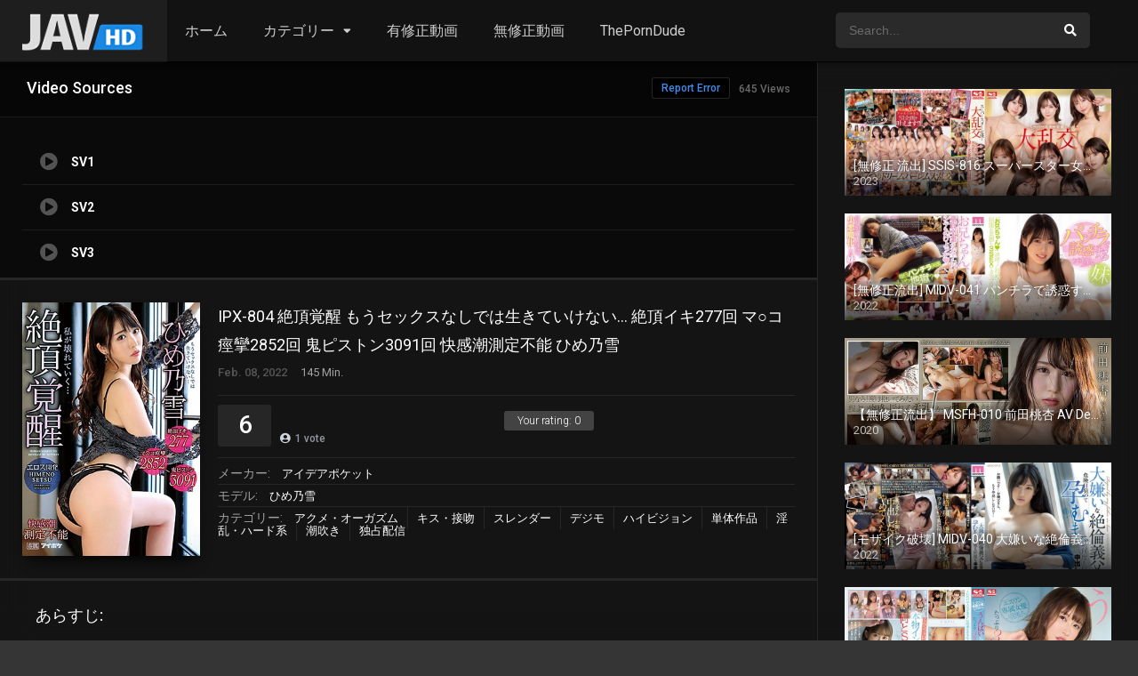

--- FILE ---
content_type: text/html; charset=UTF-8
request_url: https://hqav.net/video/225.html
body_size: 24494
content:
<!DOCTYPE html><html lang="en-US"><head><meta name="turboviplay" content="NGMvxEOywm-turboviplay" /><meta charset="UTF-8" /><link rel='apple-touch-icon' href='https://hqav.net/wp-content/uploads/2022/02/favicon.png'/><meta name="apple-mobile-web-app-capable" content="yes"><meta name="apple-mobile-web-app-status-bar-style" content="black"><meta name="mobile-web-app-capable" content="yes"><meta name="viewport" content="width=device-width, initial-scale=1, shrink-to-fit=no"><meta name="keywords" content="エロ動画, 無修正, AV, アダルト, セックス, エロ動画" /><meta name="description" content="無修正エロ動画ファンにJAVHDが贈る、人気AV女優や可愛い素人の高画質独占配信アダルト動画。オナニーやレズビアンといったソフトコア作品からアナルセックス、中出しといったハードコアポルノまで全てのジャンルのエロ動画を配信中。" /><meta name="theme-color" content="#000000"><link rel='shortcut icon' href='https://hqav.net/wp-content/uploads/2022/02/favicon.png' type='image/x-icon' /><meta property='og:image' content='https://pics.dmm.co.jp/digital/video/ipx00804/ipx00804jp-1.jpg'/><meta property='og:image' content='https://pics.dmm.co.jp/digital/video/ipx00804/ipx00804jp-2.jpg'/><meta property='og:image' content='https://pics.dmm.co.jp/digital/video/ipx00804/ipx00804jp-3.jpg'/><meta property='og:image' content='https://pics.dmm.co.jp/digital/video/ipx00804/ipx00804jp-4.jpg'/><meta property='og:image' content='https://pics.dmm.co.jp/digital/video/ipx00804/ipx00804jp-5.jpg'/><meta property='og:image' content='https://pics.dmm.co.jp/digital/video/ipx00804/ipx00804jp-6.jpg'/><meta property='og:image' content='https://pics.dmm.co.jp/digital/video/ipx00804/ipx00804jp-7.jpg'/><meta property='og:image' content='https://pics.dmm.co.jp/digital/video/ipx00804/ipx00804jp-8.jpg'/><meta property='og:image' content='https://pics.dmm.co.jp/digital/video/ipx00804/ipx00804jp-9.jpg'/><meta property='og:image' content='https://pics.dmm.co.jp/digital/video/ipx00804/ipx00804jp-10.jpg'/><meta name='robots' content='index, follow, max-image-preview:large, max-snippet:-1, max-video-preview:-1' /><!-- This site is optimized with the Yoast SEO plugin v22.1 - https://yoast.com/wordpress/plugins/seo/ --><title>IPX-804 絶頂覚醒 もうセックスなしでは生きていけない… 絶頂イキ277回 マ○コ痙攣2852回 鬼ピストン3091回 快感潮測定不能 ひめ乃雪 - アダルト動画</title><link rel="canonical" href="https://hqav.net/video/225.html" /><meta property="og:locale" content="en_US" /><meta property="og:type" content="article" /><meta property="og:title" content="IPX-804 絶頂覚醒 もうセックスなしでは生きていけない… 絶頂イキ277回 マ○コ痙攣2852回 鬼ピストン3091回 快感潮測定不能 ひめ乃雪 - アダルト動画" /><meta property="og:description" content="こんな気持ちイイSEX初めて…。新人ひめ乃雪のカラダと脳に強●的に絶頂を叩き込む。（1）媚薬感度チェック淫具責め恥潮イキ（2）ち○ぽ咥えながら大量潮噴き絶頂（3）イッても終わらないガチ追撃ピストン（4）巨根ポルチオハード責めオイルFUCK（5）無限絶頂イキ大潮噴きまくる3PFUCK！心配になるくらいブルブル痙攣させ大潮噴き！眠っている性を無理やり叩き起こし覚醒させた150分！※ 配信方法によって収録内容が異なる場合があります。 特集 最新作やセール商品など、お得な情報満載の『アイデアポケット』はこちら！" /><meta property="og:url" content="https://hqav.net/video/225.html" /><meta property="og:site_name" content="アダルト動画" /><meta property="article:modified_time" content="2022-02-09T01:35:43+00:00" /><meta property="og:image" content="https://hqav.net/wp-content/uploads/2022/02/IPX-804.jpg" /><meta property="og:image:width" content="300" /><meta property="og:image:height" content="428" /><meta property="og:image:type" content="image/jpeg" /><meta name="twitter:card" content="summary_large_image" /><script type="application/ld+json" class="yoast-schema-graph">{"@context":"https://schema.org","@graph":[{"@type":"WebPage","@id":"https://hqav.net/video/225.html","url":"https://hqav.net/video/225.html","name":"IPX-804 絶頂覚醒 もうセックスなしでは生きていけない… 絶頂イキ277回 マ○コ痙攣2852回 鬼ピストン3091回 快感潮測定不能 ひめ乃雪 - アダルト動画","isPartOf":{"@id":"https://hqav.net/#website"},"primaryImageOfPage":{"@id":"https://hqav.net/video/225.html#primaryimage"},"image":{"@id":"https://hqav.net/video/225.html#primaryimage"},"thumbnailUrl":"https://hqav.net/wp-content/uploads/2022/02/IPX-804.jpg","datePublished":"2022-02-09T01:32:30+00:00","dateModified":"2022-02-09T01:35:43+00:00","breadcrumb":{"@id":"https://hqav.net/video/225.html#breadcrumb"},"inLanguage":"en-US","potentialAction":[{"@type":"ReadAction","target":["https://hqav.net/video/225.html"]}]},{"@type":"ImageObject","inLanguage":"en-US","@id":"https://hqav.net/video/225.html#primaryimage","url":"https://hqav.net/wp-content/uploads/2022/02/IPX-804.jpg","contentUrl":"https://hqav.net/wp-content/uploads/2022/02/IPX-804.jpg","width":300,"height":428},{"@type":"BreadcrumbList","@id":"https://hqav.net/video/225.html#breadcrumb","itemListElement":[{"@type":"ListItem","position":1,"name":"Home","item":"https://hqav.net/"},{"@type":"ListItem","position":2,"name":"Movies","item":"https://hqav.net/video"},{"@type":"ListItem","position":3,"name":"IPX-804 絶頂覚醒 もうセックスなしでは生きていけない… 絶頂イキ277回 マ○コ痙攣2852回 鬼ピストン3091回 快感潮測定不能 ひめ乃雪"}]},{"@type":"WebSite","@id":"https://hqav.net/#website","url":"https://hqav.net/","name":"アダルト動画 - JAVHD Online","description":"JAVHD Online","publisher":{"@id":"https://hqav.net/#organization"},"potentialAction":[{"@type":"SearchAction","target":{"@type":"EntryPoint","urlTemplate":"https://hqav.net/?s={search_term_string}"},"query-input":"required name=search_term_string"}],"inLanguage":"en-US"},{"@type":"Organization","@id":"https://hqav.net/#organization","name":"アダルト動画 - JAVHD Online","url":"https://hqav.net/","logo":{"@type":"ImageObject","inLanguage":"en-US","@id":"https://hqav.net/#/schema/logo/image/","url":"https://hqav.net/wp-content/uploads/2024/02/javhd.png","contentUrl":"https://hqav.net/wp-content/uploads/2024/02/javhd.png","width":156,"height":70,"caption":"アダルト動画 - JAVHD Online"},"image":{"@id":"https://hqav.net/#/schema/logo/image/"}}]}</script><!-- / Yoast SEO plugin. --><link rel='dns-prefetch' href='//www.googletagmanager.com' /><link rel='dns-prefetch' href='//fonts.googleapis.com' /><link rel="alternate" type="application/rss+xml" title="アダルト動画 &raquo; Feed" href="https://hqav.net/feed" /><link rel="alternate" type="application/rss+xml" title="アダルト動画 &raquo; Comments Feed" href="https://hqav.net/comments/feed" /><link rel="alternate" type="application/rss+xml" title="アダルト動画 &raquo; IPX-804 絶頂覚醒 もうセックスなしでは生きていけない… 絶頂イキ277回 マ○コ痙攣2852回 鬼ピストン3091回 快感潮測定不能 ひめ乃雪 Comments Feed" href="https://hqav.net/video/225.html/feed" /><link rel='stylesheet' id='wp-block-library-css' href='https://hqav.net/wp-includes/css/dist/block-library/style.min.css?ver=6.4.3' type='text/css' media='all' /><style id='classic-theme-styles-inline-css' type='text/css'>/*! This file is auto-generated */.wp-block-button__link{color:#fff;background-color:#32373c;border-radius:9999px;box-shadow:none;text-decoration:none;padding:calc(.667em + 2px) calc(1.333em + 2px);font-size:1.125em}.wp-block-file__button{background:#32373c;color:#fff;text-decoration:none}</style><style id='global-styles-inline-css' type='text/css'>body{--wp--preset--color--black:#000000;--wp--preset--color--cyan-bluish-gray:#abb8c3;--wp--preset--color--white:#ffffff;--wp--preset--color--pale-pink:#f78da7;--wp--preset--color--vivid-red:#cf2e2e;--wp--preset--color--luminous-vivid-orange:#ff6900;--wp--preset--color--luminous-vivid-amber:#fcb900;--wp--preset--color--light-green-cyan:#7bdcb5;--wp--preset--color--vivid-green-cyan:#00d084;--wp--preset--color--pale-cyan-blue:#8ed1fc;--wp--preset--color--vivid-cyan-blue:#0693e3;--wp--preset--color--vivid-purple:#9b51e0;--wp--preset--gradient--vivid-cyan-blue-to-vivid-purple:linear-gradient(135deg,rgba(6,147,227,1) 0%,rgb(155,81,224) 100%);--wp--preset--gradient--light-green-cyan-to-vivid-green-cyan:linear-gradient(135deg,rgb(122,220,180) 0%,rgb(0,208,130) 100%);--wp--preset--gradient--luminous-vivid-amber-to-luminous-vivid-orange:linear-gradient(135deg,rgba(252,185,0,1) 0%,rgba(255,105,0,1) 100%);--wp--preset--gradient--luminous-vivid-orange-to-vivid-red:linear-gradient(135deg,rgba(255,105,0,1) 0%,rgb(207,46,46) 100%);--wp--preset--gradient--very-light-gray-to-cyan-bluish-gray:linear-gradient(135deg,rgb(238,238,238) 0%,rgb(169,184,195) 100%);--wp--preset--gradient--cool-to-warm-spectrum:linear-gradient(135deg,rgb(74,234,220) 0%,rgb(151,120,209) 20%,rgb(207,42,186) 40%,rgb(238,44,130) 60%,rgb(251,105,98) 80%,rgb(254,248,76) 100%);--wp--preset--gradient--blush-light-purple:linear-gradient(135deg,rgb(255,206,236) 0%,rgb(152,150,240) 100%);--wp--preset--gradient--blush-bordeaux:linear-gradient(135deg,rgb(254,205,165) 0%,rgb(254,45,45) 50%,rgb(107,0,62) 100%);--wp--preset--gradient--luminous-dusk:linear-gradient(135deg,rgb(255,203,112) 0%,rgb(199,81,192) 50%,rgb(65,88,208) 100%);--wp--preset--gradient--pale-ocean:linear-gradient(135deg,rgb(255,245,203) 0%,rgb(182,227,212) 50%,rgb(51,167,181) 100%);--wp--preset--gradient--electric-grass:linear-gradient(135deg,rgb(202,248,128) 0%,rgb(113,206,126) 100%);--wp--preset--gradient--midnight:linear-gradient(135deg,rgb(2,3,129) 0%,rgb(40,116,252) 100%);--wp--preset--font-size--small:13px;--wp--preset--font-size--medium:20px;--wp--preset--font-size--large:36px;--wp--preset--font-size--x-large:42px;--wp--preset--spacing--20:0.44rem;--wp--preset--spacing--30:0.67rem;--wp--preset--spacing--40:1rem;--wp--preset--spacing--50:1.5rem;--wp--preset--spacing--60:2.25rem;--wp--preset--spacing--70:3.38rem;--wp--preset--spacing--80:5.06rem;--wp--preset--shadow--natural:6px 6px 9px rgba(0,0,0,0.2);--wp--preset--shadow--deep:12px 12px 50px rgba(0,0,0,0.4);--wp--preset--shadow--sharp:6px 6px 0px rgba(0,0,0,0.2);--wp--preset--shadow--outlined:6px 6px 0px -3px rgba(255,255,255,1),6px 6px rgba(0,0,0,1);--wp--preset--shadow--crisp:6px 6px 0px rgba(0,0,0,1)}:where(.is-layout-flex){gap:0.5em}:where(.is-layout-grid){gap:0.5em}body .is-layout-flow > .alignleft{float:left;margin-inline-start:0;margin-inline-end:2em}body .is-layout-flow > .alignright{float:right;margin-inline-start:2em;margin-inline-end:0}body .is-layout-flow > .aligncenter{margin-left:auto !important;margin-right:auto !important}body .is-layout-constrained > .alignleft{float:left;margin-inline-start:0;margin-inline-end:2em}body .is-layout-constrained > .alignright{float:right;margin-inline-start:2em;margin-inline-end:0}body .is-layout-constrained > .aligncenter{margin-left:auto !important;margin-right:auto !important}body .is-layout-constrained >:where(:not(.alignleft):not(.alignright):not(.alignfull)){max-width:var(--wp--style--global--content-size);margin-left:auto !important;margin-right:auto !important}body .is-layout-constrained > .alignwide{max-width:var(--wp--style--global--wide-size)}body .is-layout-flex{display:flex}body .is-layout-flex{flex-wrap:wrap;align-items:center}body .is-layout-flex > *{margin:0}body .is-layout-grid{display:grid}body .is-layout-grid > *{margin:0}:where(.wp-block-columns.is-layout-flex){gap:2em}:where(.wp-block-columns.is-layout-grid){gap:2em}:where(.wp-block-post-template.is-layout-flex){gap:1.25em}:where(.wp-block-post-template.is-layout-grid){gap:1.25em}.has-black-color{color:var(--wp--preset--color--black) !important}.has-cyan-bluish-gray-color{color:var(--wp--preset--color--cyan-bluish-gray) !important}.has-white-color{color:var(--wp--preset--color--white) !important}.has-pale-pink-color{color:var(--wp--preset--color--pale-pink) !important}.has-vivid-red-color{color:var(--wp--preset--color--vivid-red) !important}.has-luminous-vivid-orange-color{color:var(--wp--preset--color--luminous-vivid-orange) !important}.has-luminous-vivid-amber-color{color:var(--wp--preset--color--luminous-vivid-amber) !important}.has-light-green-cyan-color{color:var(--wp--preset--color--light-green-cyan) !important}.has-vivid-green-cyan-color{color:var(--wp--preset--color--vivid-green-cyan) !important}.has-pale-cyan-blue-color{color:var(--wp--preset--color--pale-cyan-blue) !important}.has-vivid-cyan-blue-color{color:var(--wp--preset--color--vivid-cyan-blue) !important}.has-vivid-purple-color{color:var(--wp--preset--color--vivid-purple) !important}.has-black-background-color{background-color:var(--wp--preset--color--black) !important}.has-cyan-bluish-gray-background-color{background-color:var(--wp--preset--color--cyan-bluish-gray) !important}.has-white-background-color{background-color:var(--wp--preset--color--white) !important}.has-pale-pink-background-color{background-color:var(--wp--preset--color--pale-pink) !important}.has-vivid-red-background-color{background-color:var(--wp--preset--color--vivid-red) !important}.has-luminous-vivid-orange-background-color{background-color:var(--wp--preset--color--luminous-vivid-orange) !important}.has-luminous-vivid-amber-background-color{background-color:var(--wp--preset--color--luminous-vivid-amber) !important}.has-light-green-cyan-background-color{background-color:var(--wp--preset--color--light-green-cyan) !important}.has-vivid-green-cyan-background-color{background-color:var(--wp--preset--color--vivid-green-cyan) !important}.has-pale-cyan-blue-background-color{background-color:var(--wp--preset--color--pale-cyan-blue) !important}.has-vivid-cyan-blue-background-color{background-color:var(--wp--preset--color--vivid-cyan-blue) !important}.has-vivid-purple-background-color{background-color:var(--wp--preset--color--vivid-purple) !important}.has-black-border-color{border-color:var(--wp--preset--color--black) !important}.has-cyan-bluish-gray-border-color{border-color:var(--wp--preset--color--cyan-bluish-gray) !important}.has-white-border-color{border-color:var(--wp--preset--color--white) !important}.has-pale-pink-border-color{border-color:var(--wp--preset--color--pale-pink) !important}.has-vivid-red-border-color{border-color:var(--wp--preset--color--vivid-red) !important}.has-luminous-vivid-orange-border-color{border-color:var(--wp--preset--color--luminous-vivid-orange) !important}.has-luminous-vivid-amber-border-color{border-color:var(--wp--preset--color--luminous-vivid-amber) !important}.has-light-green-cyan-border-color{border-color:var(--wp--preset--color--light-green-cyan) !important}.has-vivid-green-cyan-border-color{border-color:var(--wp--preset--color--vivid-green-cyan) !important}.has-pale-cyan-blue-border-color{border-color:var(--wp--preset--color--pale-cyan-blue) !important}.has-vivid-cyan-blue-border-color{border-color:var(--wp--preset--color--vivid-cyan-blue) !important}.has-vivid-purple-border-color{border-color:var(--wp--preset--color--vivid-purple) !important}.has-vivid-cyan-blue-to-vivid-purple-gradient-background{background:var(--wp--preset--gradient--vivid-cyan-blue-to-vivid-purple) !important}.has-light-green-cyan-to-vivid-green-cyan-gradient-background{background:var(--wp--preset--gradient--light-green-cyan-to-vivid-green-cyan) !important}.has-luminous-vivid-amber-to-luminous-vivid-orange-gradient-background{background:var(--wp--preset--gradient--luminous-vivid-amber-to-luminous-vivid-orange) !important}.has-luminous-vivid-orange-to-vivid-red-gradient-background{background:var(--wp--preset--gradient--luminous-vivid-orange-to-vivid-red) !important}.has-very-light-gray-to-cyan-bluish-gray-gradient-background{background:var(--wp--preset--gradient--very-light-gray-to-cyan-bluish-gray) !important}.has-cool-to-warm-spectrum-gradient-background{background:var(--wp--preset--gradient--cool-to-warm-spectrum) !important}.has-blush-light-purple-gradient-background{background:var(--wp--preset--gradient--blush-light-purple) !important}.has-blush-bordeaux-gradient-background{background:var(--wp--preset--gradient--blush-bordeaux) !important}.has-luminous-dusk-gradient-background{background:var(--wp--preset--gradient--luminous-dusk) !important}.has-pale-ocean-gradient-background{background:var(--wp--preset--gradient--pale-ocean) !important}.has-electric-grass-gradient-background{background:var(--wp--preset--gradient--electric-grass) !important}.has-midnight-gradient-background{background:var(--wp--preset--gradient--midnight) !important}.has-small-font-size{font-size:var(--wp--preset--font-size--small) !important}.has-medium-font-size{font-size:var(--wp--preset--font-size--medium) !important}.has-large-font-size{font-size:var(--wp--preset--font-size--large) !important}.has-x-large-font-size{font-size:var(--wp--preset--font-size--x-large) !important}.wp-block-navigation a:where(:not(.wp-element-button)){color:inherit}:where(.wp-block-post-template.is-layout-flex){gap:1.25em}:where(.wp-block-post-template.is-layout-grid){gap:1.25em}:where(.wp-block-columns.is-layout-flex){gap:2em}:where(.wp-block-columns.is-layout-grid){gap:2em}.wp-block-pullquote{font-size:1.5em;line-height:1.6}</style><link rel='stylesheet' id='fontawesome-pro-css' href='https://hqav.net/wp-content/themes/dooplay/assets/fontawesome/css/all.min.css?ver=5.15.1' type='text/css' media='all' /><link rel='stylesheet' id='owl-carousel-css' href='https://hqav.net/wp-content/themes/dooplay/assets/css/front.owl.min.css?ver=2.5.5' type='text/css' media='all' /><link rel='stylesheet' id='google-fonts-css' href='https://fonts.googleapis.com/css?family=Roboto%3A300%2C400%2C500%2C700&#038;ver=2.5.5' type='text/css' media='all' /><link rel='stylesheet' id='scrollbar-css' href='https://hqav.net/wp-content/themes/dooplay/assets/css/front.crollbar.min.css?ver=2.5.5' type='text/css' media='all' /><link rel='stylesheet' id='dooplay-css' href='https://hqav.net/wp-content/themes/dooplay/assets/css/front.style.min.css?ver=2.5.5' type='text/css' media='all' /><link rel='stylesheet' id='dooplay-color-scheme-css' href='https://hqav.net/wp-content/themes/dooplay/assets/css/colors.dark.min.css?ver=2.5.5' type='text/css' media='all' /><link rel='stylesheet' id='dooplay-responsive-css' href='https://hqav.net/wp-content/themes/dooplay/assets/css/front.mobile.min.css?ver=2.5.5' type='text/css' media='all' /><link rel='stylesheet' id='blueimp-gallery-css' href='https://hqav.net/wp-content/themes/dooplay/assets/css/front.gallery.min.css?ver=2.5.5' type='text/css' media='all' /><script type="text/javascript" src="https://hqav.net/wp-includes/js/jquery/jquery.min.js?ver=3.7.1" id="jquery-core-js"></script><script type="text/javascript" src="https://hqav.net/wp-includes/js/jquery/jquery-migrate.min.js?ver=3.4.1" id="jquery-migrate-js"></script><script type="text/javascript" src="https://hqav.net/wp-content/themes/dooplay/assets/js/lib/lazyload.js?ver=2.5.5" id="lazyload-js"></script><script type="text/javascript" src="https://hqav.net/wp-content/themes/dooplay/assets/js/lib/pwsscrollbar.js?ver=2.5.5" id="scrollbar-js"></script><script type="text/javascript" src="https://hqav.net/wp-content/themes/dooplay/assets/js/lib/owlcarousel.js?ver=2.5.5" id="owl-carousel-js"></script><script type="text/javascript" src="https://hqav.net/wp-content/themes/dooplay/assets/js/lib/idtabs.js?ver=2.5.5" id="idTabs-js"></script><script type="text/javascript" src="https://hqav.net/wp-content/themes/dooplay/assets/js/lib/isrepeater.js?ver=2.5.5" id="dtRepeat-js"></script><script type="text/javascript" id="dt_main_ajax-js-extra">/* <![CDATA[ */var dtAjax = {"url":"\/wp-admin\/admin-ajax.php","player_api":"https:\/\/hqav.net\/wp-json\/dooplayer\/v2\/","play_ajaxmd":"1","play_method":"admin_ajax","googlercptc":null,"classitem":"6","loading":"Loading..","afavorites":"Add to favorites","rfavorites":"Remove of favorites","views":"Views","remove":"Remove","isawit":"I saw it","send":"Data send..","updating":"Updating data..","error":"Error","pending":"Pending review","ltipe":"Download","sending":"Sending data","enabled":"Enable","disabled":"Disable","trash":"Delete","lshared":"Links Shared","ladmin":"Manage pending links","sendingrep":"Please wait, sending data..","ready":"Ready","deletelin":"Do you really want to delete this link?"};/* ]]> */</script><script type="text/javascript" src="https://hqav.net/wp-content/themes/dooplay/assets/js/front.ajax.min.js?ver=2.5.5" id="dt_main_ajax-js"></script><script type="text/javascript" src="https://hqav.net/wp-content/themes/dooplay/assets/js/lib/blueimp.js?ver=2.5.5" id="blueimp-gallery-js"></script><script type="text/javascript" src="https://hqav.net/wp-content/themes/dooplay/assets/js/lib/starstruck.raty.js?ver=2.5.5" id="jquery-raty-js"></script><script type="text/javascript" id="starstruck-js-js-extra">/* <![CDATA[ */var ss_l18n = {"enable_movies":"1","enable_tvshows":"1","enable_seasons":"1","enable_episodes":"1","require_login":"","nonce":"c02bd1debe","url":"\/wp-admin\/admin-ajax.php"};/* ]]> */</script><script type="text/javascript" src="https://hqav.net/wp-content/themes/dooplay/assets/js/lib/starstruck.js?ver=2.5.5" id="starstruck-js-js"></script><!-- Google Analytics snippet added by Site Kit --><script type="text/javascript" src="https://www.googletagmanager.com/gtag/js?id=UA-264308209-1" id="google_gtagjs-js" async></script><script type="text/javascript" id="google_gtagjs-js-after">/* <![CDATA[ */window.dataLayer = window.dataLayer || [];function gtag(){dataLayer.push(arguments);}gtag('set', 'linker', {"domains":["hqav.net"]} );gtag("js", new Date());gtag("set", "developer_id.dZTNiMT", true);gtag("config", "UA-264308209-1", {"anonymize_ip":true});gtag("config", "G-WJJM3WLVXP");/* ]]> */</script><!-- End Google Analytics snippet added by Site Kit --><link rel="https://api.w.org/" href="https://hqav.net/wp-json/" /><link rel="alternate" type="application/json" href="https://hqav.net/wp-json/wp/v2/movies/225" /><link rel="EditURI" type="application/rsd+xml" title="RSD" href="https://hqav.net/xmlrpc.php?rsd" /><meta name="generator" content="WordPress 6.4.3" /><link rel='shortlink' href='https://hqav.net/?p=225' /><link rel="alternate" type="application/json+oembed" href="https://hqav.net/wp-json/oembed/1.0/embed?url=https%3A%2F%2Fhqav.net%2Fvideo%2F225.html" /><link rel="alternate" type="text/xml+oembed" href="https://hqav.net/wp-json/oembed/1.0/embed?url=https%3A%2F%2Fhqav.net%2Fvideo%2F225.html&#038;format=xml" /><meta name="generator" content="Site Kit by Google 1.98.0" /><script type="text/javascript">var disqus_shortname = 'JAVhd';(function() {var dsq = document.createElement('script'); dsq.type = 'text/javascript'; dsq.async = true;dsq.src = '//' + disqus_shortname + '.disqus.com/embed.js';(document.getElementsByTagName('head')[0] || document.getElementsByTagName('body')[0]).appendChild(dsq);})();</script><script type="text/javascript">jQuery(document).ready(function(a){"false"==dtGonza.mobile&&a(window).load(function(){a(".scrolling").mCustomScrollbar({theme:"minimal-dark",scrollInertia:200,scrollButtons:{enable:!0},callbacks:{onTotalScrollOffset:100,alwaysTriggerOffsets:!1}})})});</script><style type='text/css'>body{font-family:"Roboto",sans-serif}body{background-color:#353535}header.main .hbox,#contenedor,footer.main .fbox{max-width:1500px}a,.home-blog-post .entry-date .date,.top-imdb-item:hover>.title a,.module .content .items .item .data h3 a:hover,.head-main-nav ul.main-header li:hover>a,.login_box .box a.register{color:#408BEA}.nav_items_module a.btn:hover,.pagination span.current,.w_item_b a:hover>.data .wextra b:before,.comment-respond h3:before,footer.main .fbox .fmenu ul li a:hover{color:#408BEA}header.main .hbox .search form button[type=submit]:hover,.loading,#seasons .se-c .se-a ul.episodios li .episodiotitle a:hover,.sgeneros a:hover,.page_user nav.user ul li a:hover{color:#408BEA}footer.main .fbox .fmenu ul li.current-menu-item a,.posts .meta .autor i,.pag_episodes .item a:hover,a.link_a:hover,ul.smenu li a:hover{color:#408BEA}header.responsive .nav a.active:before,header.responsive .search a.active:before,.dtuser a.clicklogin:hover,.menuresp .menu ul.resp li a:hover,.menuresp .menu ul.resp li ul.sub-menu li a:hover{color:#408BEA}.sl-wrapper a:before,table.account_links tbody td a:hover,.dt_mainmeta nav.genres ul li a:hover{color:#408BEA}.dt_mainmeta nav.genres ul li.current-cat a:before,.dooplay_player .options ul li:hover span.title{color:#408BEA}.head-main-nav ul.main-header li ul.sub-menu li a:hover,form.form-resp-ab button[type=submit]:hover>span,.sidebar aside.widget ul li a:hover{color:#408BEA}header.top_imdb h1.top-imdb-h1 span,article.post .information .meta span.autor,.w_item_c a:hover>.rating i,span.comment-author-link,.pagination a:hover{color:#408BEA}.letter_home ul.glossary li a:hover,.letter_home ul.glossary li a.active,.user_control a.in-list{color:#408BEA}.headitems a#dooplay_signout:hover,.login_box .box a#c_loginbox:hover{color:#408BEA}.report_modal .box .form form fieldset label:hover > span.title{color:#408BEA}.linktabs ul li a.selected,ul.smenu li a.selected,a.liked,.module .content header span a.see-all,.page_user nav.user ul li a.selected,.dt_mainmeta nav.releases ul li a:hover{background:#408BEA}a.see_all,p.form-submit input[type=submit]:hover,.report-video-form fieldset input[type=submit],a.mtoc,.contact .wrapper fieldset input[type=submit],span.item_type,a.main{background:#408BEA}.post-comments .comment-reply-link:hover,#seasons .se-c .se-q span.se-o,#edit_link .box .form_edit .cerrar a:hover{background:#408BEA}.user_edit_control ul li a.selected,form.update_profile fieldset input[type=submit],.page_user .content .paged a.load_more:hover,#edit_link .box .form_edit fieldset input[type="submit"]{background:#408BEA}.login_box .box input[type="submit"],.form_post_lik .control .left a.add_row:hover,.form_post_lik .table table tbody tr td a.remove_row:hover,.form_post_lik .control .right input[type="submit"]{background:#408BEA}#dt_contenedor{background-color:#353535}.plyr input[type=range]::-ms-fill-lower{background:#408BEA}.menuresp .menu .user a.ctgs,.menuresp .menu .user .logout a:hover{background:#408BEA}.plyr input[type=range]:active::-webkit-slider-thumb{background:#408BEA}.plyr input[type=range]:active::-moz-range-thumb{background:#408BEA}.plyr input[type=range]:active::-ms-thumb{background:#408BEA}.tagcloud a:hover,ul.abc li a:hover,ul.abc li a.select,{background:#408BEA}.featu{background:#00be08}.report_modal .box .form form fieldset input[type=submit]{background-color:#408BEA}.contact .wrapper fieldset input[type=text]:focus,.contact .wrapper fieldset textarea:focus,header.main .hbox .dt_user ul li ul li:hover > a,.login_box .box a.register{border-color:#408BEA}.module .content header h1{border-color:#408BEA}.module .content header h2{border-color:#408BEA}a.see_all{border-color:#408BEA}.top-imdb-list h3{border-color:#408BEA}.user_edit_control ul li a.selected:before{border-top-color:#408BEA}header.main .loading{color:#fff!important}.starstruck .star-on-png:before{color:#408BEA}</style><script type="text/javascript" data-cfasync="false">/*<![CDATA[/* */(function(){var x=window,c="ab122f191b7d85b68c291775d0c30568",v=[["siteId",266-896+114-547+5104589],["minBid",0],["popundersPerIP","0"],["delayBetween",0],["default",false],["defaultPerDay",0],["topmostLayer","auto"]],l=["d3d3LmJsb2NrYWRzbm90LmNvbS9ML2Nmb3JtbHktbWF0ZXJpYWwubWluLmpz","ZG5oZmk1bm4yZHQ2Ny5jbG91ZGZyb250Lm5ldC9aVWRBai9sQi9xZm9ybWx5Lm1pbi5jc3M=","d3d3Lm5jaGNieXFpZWpkaC5jb20vanpmaVpLL3lmb3JtbHktbWF0ZXJpYWwubWluLmpz","d3d3Lmd0dmh5bnVrYW9jdS5jb20vR01uZS9iT0VzZC9lZm9ybWx5Lm1pbi5jc3M="],e=-1,j,u,k=function(){clearTimeout(u);e++;if(l[e]&&!(1750232141000<(new Date).getTime()&&1<e)){j=x.document.createElement("script");j.type="text/javascript";j.async=!0;var z=x.document.getElementsByTagName("script")[0];j.src="https://"+atob(l[e]);j.crossOrigin="anonymous";j.onerror=k;j.onload=function(){clearTimeout(u);x[c.slice(0,16)+c.slice(0,16)]||k()};u=setTimeout(k,5E3);z.parentNode.insertBefore(j,z)}};if(!x[c]){try{Object.freeze(x[c]=v)}catch(e){}k()}})();/*]]>/* */</script></head><body class="movies-template-default single single-movies postid-225"><div id="dt_contenedor"><header id="header" class="main"><div class="hbox"><div class="fix-hidden"><div class="logo"><a href="https://hqav.net"><img src='https://hqav.net/wp-content/uploads/2022/02/javhd.png' alt='アダルト動画'/></a></div><div class="head-main-nav"><div class="menu-menu-main-header-container"><ul id="main_header" class="main-header"><li id="menu-item-1156" class="menu-item menu-item-type-custom menu-item-object-custom menu-item-home menu-item-1156"><a href="https://hqav.net/">ホーム</a></li><li id="menu-item-878" class="genres menu-item menu-item-type-custom menu-item-object-custom menu-item-has-children menu-item-878"><a>カテゴリー</a><ul class="sub-menu"><li id="menu-item-882" class="menu-item menu-item-type-taxonomy menu-item-object-genres menu-item-882"><a href="https://hqav.net/genre/%e2%97%8b%e2%97%8b%e3%82%92%e6%89%8b%e6%87%90%e3%81%91%e3%82%8b">○○を手懐ける</a></li><li id="menu-item-883" class="menu-item menu-item-type-taxonomy menu-item-object-genres menu-item-883"><a href="https://hqav.net/genre/1080p">1080p</a></li><li id="menu-item-884" class="menu-item menu-item-type-taxonomy menu-item-object-genres menu-item-884"><a href="https://hqav.net/genre/18%e6%ad%b3">18歳</a></li><li id="menu-item-885" class="menu-item menu-item-type-taxonomy menu-item-object-genres menu-item-885"><a href="https://hqav.net/genre/20%e4%bb%a3">20代</a></li><li id="menu-item-886" class="menu-item menu-item-type-taxonomy menu-item-object-genres menu-item-886"><a href="https://hqav.net/genre/2%e4%ba%ba%e3%83%91%e3%83%91%e3%81%84%e3%81%be%e3%81%99">2人パパいます</a></li><li id="menu-item-887" class="menu-item menu-item-type-taxonomy menu-item-object-genres menu-item-887"><a href="https://hqav.net/genre/30%e4%bb%a3">30代</a></li><li id="menu-item-888" class="menu-item menu-item-type-taxonomy menu-item-object-genres menu-item-888"><a href="https://hqav.net/genre/3p">3P</a></li><li id="menu-item-889" class="menu-item menu-item-type-taxonomy menu-item-object-genres menu-item-889"><a href="https://hqav.net/genre/3p%e3%83%bb4p">3P・4P</a></li><li id="menu-item-891" class="menu-item menu-item-type-taxonomy menu-item-object-genres menu-item-891"><a href="https://hqav.net/genre/5p%e4%b9%b1%e4%ba%a4">5P乱交</a></li><li id="menu-item-892" class="menu-item menu-item-type-taxonomy menu-item-object-genres menu-item-892"><a href="https://hqav.net/genre/60fps">60fps</a></li><li id="menu-item-893" class="menu-item menu-item-type-taxonomy menu-item-object-genres menu-item-893"><a href="https://hqav.net/genre/69">69</a></li><li id="menu-item-894" class="menu-item menu-item-type-taxonomy menu-item-object-genres menu-item-894"><a href="https://hqav.net/genre/av%e5%a5%b3%e5%84%aa">AV女優</a></li><li id="menu-item-897" class="menu-item menu-item-type-taxonomy menu-item-object-genres menu-item-897"><a href="https://hqav.net/genre/f%e3%82%ab%e3%83%83%e3%83%97">Fカップ</a></li><li id="menu-item-898" class="menu-item menu-item-type-taxonomy menu-item-object-genres menu-item-898"><a href="https://hqav.net/genre/gal">gal</a></li><li id="menu-item-899" class="menu-item menu-item-type-taxonomy menu-item-object-genres menu-item-899"><a href="https://hqav.net/genre/g%e3%82%ab%e3%83%83%e3%83%97">Gカップ</a></li><li id="menu-item-901" class="menu-item menu-item-type-taxonomy menu-item-object-genres menu-item-901"><a href="https://hqav.net/genre/h%e3%82%ab%e3%83%83%e3%83%97">Hカップ</a></li><li id="menu-item-902" class="menu-item menu-item-type-taxonomy menu-item-object-genres menu-item-902"><a href="https://hqav.net/genre/mgs%e3%81%a0%e3%81%91%e3%81%ae%e3%81%8a%e3%81%be%e3%81%91%e6%98%a0%e5%83%8f%e4%bb%98%e3%81%8d">MGSだけのおまけ映像付き</a></li><li id="menu-item-903" class="menu-item menu-item-type-taxonomy menu-item-object-genres menu-item-903"><a href="https://hqav.net/genre/m%e5%a5%b3">M女</a></li><li id="menu-item-904" class="menu-item menu-item-type-taxonomy menu-item-object-genres menu-item-904"><a href="https://hqav.net/genre/m%e7%94%b7">M男</a></li><li id="menu-item-905" class="menu-item menu-item-type-taxonomy menu-item-object-genres menu-item-905"><a href="https://hqav.net/genre/ol">OL</a></li><li id="menu-item-906" class="menu-item menu-item-type-taxonomy menu-item-object-genres menu-item-906"><a href="https://hqav.net/genre/reducing-mosaic">Reducing Mosaic</a></li><li id="menu-item-907" class="menu-item menu-item-type-taxonomy menu-item-object-genres menu-item-907"><a href="https://hqav.net/genre/sm">SM</a></li><li id="menu-item-908" class="menu-item menu-item-type-taxonomy menu-item-object-genres menu-item-908"><a href="https://hqav.net/genre/uncensored-leaked">Uncensored Leaked</a></li><li id="menu-item-909" class="menu-item menu-item-type-taxonomy menu-item-object-genres menu-item-909"><a href="https://hqav.net/genre/vip">VIP</a></li><li id="menu-item-910" class="menu-item menu-item-type-taxonomy menu-item-object-genres menu-item-910"><a href="https://hqav.net/genre/%e3%82%a2%e3%82%a4%e3%83%89%e3%83%ab">アイドル</a></li><li id="menu-item-911" class="menu-item menu-item-type-taxonomy menu-item-object-genres menu-item-911"><a href="https://hqav.net/genre/%e3%82%a2%e3%82%a4%e3%83%89%e3%83%ab%e3%83%bb%e8%8a%b8%e8%83%bd%e4%ba%ba">アイドル・芸能人</a></li><li id="menu-item-912" class="menu-item menu-item-type-taxonomy menu-item-object-genres current-movies-ancestor current-menu-parent current-movies-parent menu-item-912"><a href="https://hqav.net/genre/%e3%82%a2%e3%82%af%e3%83%a1%e3%83%bb%e3%82%aa%e3%83%bc%e3%82%ac%e3%82%ba%e3%83%a0">アクメ・オーガズム</a></li><li id="menu-item-913" class="menu-item menu-item-type-taxonomy menu-item-object-genres menu-item-913"><a href="https://hqav.net/genre/%e3%82%a2%e3%83%8a%e3%83%ab">アナル</a></li><li id="menu-item-914" class="menu-item menu-item-type-taxonomy menu-item-object-genres menu-item-914"><a href="https://hqav.net/genre/%e3%82%a2%e3%83%8a%e3%83%ab%e3%82%bb%e3%83%83%e3%82%af%e3%82%b9">アナルセックス</a></li><li id="menu-item-915" class="menu-item menu-item-type-taxonomy menu-item-object-genres menu-item-915"><a href="https://hqav.net/genre/%e3%82%a4%e3%83%a9%e3%83%9e%e3%83%81%e3%82%aa">イラマチオ</a></li><li id="menu-item-916" class="menu-item menu-item-type-taxonomy menu-item-object-genres menu-item-916"><a href="https://hqav.net/genre/%e3%82%a4%e3%83%b3%e3%82%b9%e3%83%88%e3%83%a9%e3%82%af%e3%82%bf%e3%83%bc">インストラクター</a></li><li id="menu-item-917" class="menu-item menu-item-type-taxonomy menu-item-object-genres menu-item-917"><a href="https://hqav.net/genre/%e3%82%a8%e3%82%b9%e3%83%86">エステ</a></li><li id="menu-item-918" class="menu-item menu-item-type-taxonomy menu-item-object-genres menu-item-918"><a href="https://hqav.net/genre/%e3%82%a8%e3%83%97%e3%83%ad%e3%83%b3">エプロン</a></li><li id="menu-item-919" class="menu-item menu-item-type-taxonomy menu-item-object-genres menu-item-919"><a href="https://hqav.net/genre/%e3%82%a8%e3%83%ad%e3%81%84">エロい</a></li><li id="menu-item-920" class="menu-item menu-item-type-taxonomy menu-item-object-genres menu-item-920"><a href="https://hqav.net/genre/%e3%82%aa%e3%83%8a%e3%83%8b%e3%83%bc">オナニー</a></li><li id="menu-item-921" class="menu-item menu-item-type-taxonomy menu-item-object-genres menu-item-921"><a href="https://hqav.net/genre/%e3%81%8a%e3%82%82%e3%81%a1%e3%82%83">おもちゃ</a></li><li id="menu-item-922" class="menu-item menu-item-type-taxonomy menu-item-object-genres menu-item-922"><a href="https://hqav.net/genre/%e3%82%aa%e3%83%aa%e3%82%b8%e3%83%8a%e3%83%ab">オリジナル</a></li><li id="menu-item-923" class="menu-item menu-item-type-taxonomy menu-item-object-genres menu-item-923"><a href="https://hqav.net/genre/%e3%82%aa%e3%83%aa%e3%82%b8%e3%83%8a%e3%83%ab%e5%8b%95%e7%94%bb">オリジナル動画</a></li><li id="menu-item-924" class="menu-item menu-item-type-taxonomy menu-item-object-genres menu-item-924"><a href="https://hqav.net/genre/%e3%81%8a%e5%a7%89%e3%81%95%e3%82%93">お姉さん</a></li><li id="menu-item-925" class="menu-item menu-item-type-taxonomy menu-item-object-genres menu-item-925"><a href="https://hqav.net/genre/%e3%81%8a%e6%8e%83%e9%99%a4%e3%83%95%e3%82%a7%e3%83%a9">お掃除フェラ</a></li><li id="menu-item-926" class="menu-item menu-item-type-taxonomy menu-item-object-genres menu-item-926"><a href="https://hqav.net/genre/%e3%81%8a%e6%af%8d%e3%81%95%e3%82%93">お母さん</a></li><li id="menu-item-927" class="menu-item menu-item-type-taxonomy menu-item-object-genres menu-item-927"><a href="https://hqav.net/genre/%e3%82%ab%e3%83%83%e3%83%97%e3%83%ab">カップル</a></li><li id="menu-item-928" class="menu-item menu-item-type-taxonomy menu-item-object-genres menu-item-928"><a href="https://hqav.net/genre/%e3%81%8b%e3%82%8f%e3%81%84%e3%81%84">かわいい</a></li><li id="menu-item-929" class="menu-item menu-item-type-taxonomy menu-item-object-genres menu-item-929"><a href="https://hqav.net/genre/%e3%82%ab%e3%83%af%e3%83%9c">カワボ</a></li><li id="menu-item-930" class="menu-item menu-item-type-taxonomy menu-item-object-genres current-movies-ancestor current-menu-parent current-movies-parent menu-item-930"><a href="https://hqav.net/genre/%e3%82%ad%e3%82%b9%e3%83%bb%e6%8e%a5%e5%90%bb">キス・接吻</a></li><li id="menu-item-931" class="menu-item menu-item-type-taxonomy menu-item-object-genres menu-item-931"><a href="https://hqav.net/genre/%e3%82%ad%e3%83%a3%e3%83%90%e5%ac%a2%e3%83%bb%e9%a2%a8%e4%bf%97%e5%ac%a2">キャバ嬢・風俗嬢</a></li><li id="menu-item-932" class="menu-item menu-item-type-taxonomy menu-item-object-genres menu-item-932"><a href="https://hqav.net/genre/%e3%82%ae%e3%83%a3%e3%83%ab">ギャル</a></li><li id="menu-item-933" class="menu-item menu-item-type-taxonomy menu-item-object-genres menu-item-933"><a href="https://hqav.net/genre/%e3%82%ae%e3%83%aa%e3%83%a2%e3%82%b6">ギリモザ</a></li><li id="menu-item-934" class="menu-item menu-item-type-taxonomy menu-item-object-genres menu-item-934"><a href="https://hqav.net/genre/%e3%82%b0%e3%83%a9%e3%83%93%e3%82%a2">グラビア</a></li><li id="menu-item-935" class="menu-item menu-item-type-taxonomy menu-item-object-genres menu-item-935"><a href="https://hqav.net/genre/%e3%82%b0%e3%83%a9%e3%83%93%e3%82%a2%e3%82%a2%e3%82%a4%e3%83%89%e3%83%ab">グラビアアイドル</a></li><li id="menu-item-936" class="menu-item menu-item-type-taxonomy menu-item-object-genres menu-item-936"><a href="https://hqav.net/genre/%e3%82%b0%e3%83%a9%e3%83%9e%e3%83%a9%e3%82%b9">グラマラス</a></li><li id="menu-item-937" class="menu-item menu-item-type-taxonomy menu-item-object-genres menu-item-937"><a href="https://hqav.net/genre/%e3%82%af%e3%83%b3%e3%83%8b">クンニ</a></li><li id="menu-item-938" class="menu-item menu-item-type-taxonomy menu-item-object-genres menu-item-938"><a href="https://hqav.net/genre/%e3%82%b3%e3%82%b9%e3%83%97%e3%83%ac">コスプレ</a></li><li id="menu-item-939" class="menu-item menu-item-type-taxonomy menu-item-object-genres menu-item-939"><a href="https://hqav.net/genre/%e3%81%94%e3%81%a3%e3%81%8f%e3%82%93">ごっくん</a></li><li id="menu-item-940" class="menu-item menu-item-type-taxonomy menu-item-object-genres menu-item-940"><a href="https://hqav.net/genre/%e3%82%b5%e3%83%b3%e3%83%97%e3%83%ab%e5%8b%95%e7%94%bb">サンプル動画</a></li><li id="menu-item-941" class="menu-item menu-item-type-taxonomy menu-item-object-genres menu-item-941"><a href="https://hqav.net/genre/%e3%82%b7%e3%83%a3%e3%83%af%e3%83%bc">シャワー</a></li><li id="menu-item-942" class="menu-item menu-item-type-taxonomy menu-item-object-genres menu-item-942"><a href="https://hqav.net/genre/%e3%82%b7%e3%83%a7%e3%83%bc%e3%83%88">ショート</a></li><li id="menu-item-943" class="menu-item menu-item-type-taxonomy menu-item-object-genres menu-item-943"><a href="https://hqav.net/genre/%e3%82%b7%e3%83%a7%e3%83%bc%e3%83%88%e3%82%ab%e3%83%83%e3%83%88">ショートカット</a></li><li id="menu-item-944" class="menu-item menu-item-type-taxonomy menu-item-object-genres menu-item-944"><a href="https://hqav.net/genre/%e3%82%b9%e3%82%b1%e3%82%b9%e3%82%b1">スケスケ</a></li><li id="menu-item-945" class="menu-item menu-item-type-taxonomy menu-item-object-genres menu-item-945"><a href="https://hqav.net/genre/%e3%82%b9%e3%82%b1%e3%83%99">スケベ</a></li><li id="menu-item-946" class="menu-item menu-item-type-taxonomy menu-item-object-genres menu-item-946"><a href="https://hqav.net/genre/%e3%82%b9%e3%83%88%e3%83%aa%e3%83%bc%e3%83%9f%e3%83%b3%e3%82%b0%e5%af%be%e5%bf%9c">ストリーミング対応</a></li><li id="menu-item-947" class="menu-item menu-item-type-taxonomy menu-item-object-genres menu-item-947"><a href="https://hqav.net/genre/%e3%82%b9%e3%83%91%e3%83%b3%e3%82%ad%e3%83%b3%e3%82%b0">スパンキング</a></li><li id="menu-item-948" class="menu-item menu-item-type-taxonomy menu-item-object-genres menu-item-948"><a href="https://hqav.net/genre/%e3%82%b9%e3%83%9e%e3%83%9b%e6%92%ae%e3%82%8a">スマホ撮り</a></li><li id="menu-item-949" class="menu-item menu-item-type-taxonomy menu-item-object-genres current-movies-ancestor current-menu-parent current-movies-parent menu-item-949"><a href="https://hqav.net/genre/%e3%82%b9%e3%83%ac%e3%83%b3%e3%83%80%e3%83%bc">スレンダー</a></li><li id="menu-item-950" class="menu-item menu-item-type-taxonomy menu-item-object-genres menu-item-950"><a href="https://hqav.net/genre/%e3%82%bb%e3%83%bc%e3%83%a9%e3%83%bc%e6%9c%8d">セーラー服</a></li><li id="menu-item-951" class="menu-item menu-item-type-taxonomy menu-item-object-genres menu-item-951"><a href="https://hqav.net/genre/%e3%81%9d%e3%81%ae%e4%bb%96%e3%83%95%e3%82%a7%e3%83%81">その他フェチ</a></li><li id="menu-item-952" class="menu-item menu-item-type-taxonomy menu-item-object-genres menu-item-952"><a href="https://hqav.net/genre/%e3%81%a1%e3%81%a3%e3%81%b1%e3%81%84">ちっぱい</a></li><li id="menu-item-953" class="menu-item menu-item-type-taxonomy menu-item-object-genres menu-item-953"><a href="https://hqav.net/genre/%e3%83%86%e3%82%a3%e3%83%bc%e3%83%b3">ティーン</a></li><li id="menu-item-954" class="menu-item menu-item-type-taxonomy menu-item-object-genres menu-item-954"><a href="https://hqav.net/genre/%e3%83%87%e3%82%ab%e3%83%81%e3%83%b3%e3%83%bb%e5%b7%a8%e6%a0%b9">デカチン・巨根</a></li><li id="menu-item-955" class="menu-item menu-item-type-taxonomy menu-item-object-genres menu-item-955"><a href="https://hqav.net/genre/%e3%83%87%e3%82%ab%e5%b0%bb">デカ尻</a></li><li id="menu-item-956" class="menu-item menu-item-type-taxonomy menu-item-object-genres current-movies-ancestor current-menu-parent current-movies-parent menu-item-956"><a href="https://hqav.net/genre/%e3%83%87%e3%82%b8%e3%83%a2">デジモ</a></li><li id="menu-item-957" class="menu-item menu-item-type-taxonomy menu-item-object-genres menu-item-957"><a href="https://hqav.net/genre/%e3%83%87%e3%83%93%e3%83%a5%e3%83%bc%e4%bd%9c%e5%93%81">デビュー作品</a></li><li id="menu-item-958" class="menu-item menu-item-type-taxonomy menu-item-object-genres menu-item-958"><a href="https://hqav.net/genre/%e3%83%89%e3%82%ad%e3%83%a5%e3%83%a1%e3%83%b3%e3%82%bf%e3%83%aa%e3%83%bc">ドキュメンタリー</a></li><li id="menu-item-959" class="menu-item menu-item-type-taxonomy menu-item-object-genres menu-item-959"><a href="https://hqav.net/genre/%e3%83%89%e3%83%a9%e3%83%83%e3%82%b0">ドラッグ</a></li><li id="menu-item-960" class="menu-item menu-item-type-taxonomy menu-item-object-genres menu-item-960"><a href="https://hqav.net/genre/%e3%83%89%e3%83%a9%e3%83%9e">ドラマ</a></li><li id="menu-item-961" class="menu-item menu-item-type-taxonomy menu-item-object-genres menu-item-961"><a href="https://hqav.net/genre/%e3%83%8a%e3%83%bc%e3%82%b9">ナース</a></li><li id="menu-item-962" class="menu-item menu-item-type-taxonomy menu-item-object-genres menu-item-962"><a href="https://hqav.net/genre/%e3%83%8d%e3%82%b3%e3%83%9f%e3%83%9f%e3%83%bb%e7%8d%a3%e7%b3%bb">ネコミミ・獣系</a></li><li id="menu-item-963" class="menu-item menu-item-type-taxonomy menu-item-object-genres menu-item-963"><a href="https://hqav.net/genre/%e3%83%8e%e3%83%bc%e3%83%96%e3%83%a9">ノーブラ</a></li><li id="menu-item-964" class="menu-item menu-item-type-taxonomy menu-item-object-genres menu-item-964"><a href="https://hqav.net/genre/%e3%83%8f%e3%83%bc%e3%83%ac%e3%83%a0">ハーレム</a></li><li id="menu-item-965" class="menu-item menu-item-type-taxonomy menu-item-object-genres menu-item-965"><a href="https://hqav.net/genre/%e3%83%91%e3%82%a4%e3%82%ba%e3%83%aa">パイズリ</a></li><li id="menu-item-966" class="menu-item menu-item-type-taxonomy menu-item-object-genres menu-item-966"><a href="https://hqav.net/genre/%e3%83%91%e3%82%a4%e3%83%91%e3%83%b3">パイパン</a></li><li id="menu-item-967" class="menu-item menu-item-type-taxonomy menu-item-object-genres current-movies-ancestor current-menu-parent current-movies-parent menu-item-967"><a href="https://hqav.net/genre/%e3%83%8f%e3%82%a4%e3%83%93%e3%82%b8%e3%83%a7%e3%83%b3">ハイビジョン</a></li><li id="menu-item-968" class="menu-item menu-item-type-taxonomy menu-item-object-genres menu-item-968"><a href="https://hqav.net/genre/%e3%83%90%e3%82%a4%e3%83%96">バイブ</a></li><li id="menu-item-969" class="menu-item menu-item-type-taxonomy menu-item-object-genres menu-item-969"><a href="https://hqav.net/genre/%e3%83%90%e3%83%83%e3%82%af">バック</a></li><li id="menu-item-970" class="menu-item menu-item-type-taxonomy menu-item-object-genres menu-item-970"><a href="https://hqav.net/genre/%e3%83%90%e3%83%8b%e3%83%bc%e3%82%ac%e3%83%bc%e3%83%ab">バニーガール</a></li><li id="menu-item-971" class="menu-item menu-item-type-taxonomy menu-item-object-genres menu-item-971"><a href="https://hqav.net/genre/%e3%81%af%e3%82%81%e3%82%b5%e3%83%a0%e3%83%a9%e3%82%a4">はめサムライ</a></li><li id="menu-item-972" class="menu-item menu-item-type-taxonomy menu-item-object-genres menu-item-972"><a href="https://hqav.net/genre/%e3%83%8f%e3%83%a1%e6%92%ae%e3%82%8a">ハメ撮り</a></li><li id="menu-item-973" class="menu-item menu-item-type-taxonomy menu-item-object-genres menu-item-973"><a href="https://hqav.net/genre/%e3%83%91%e3%83%aa%e3%83%94">パリピ</a></li><li id="menu-item-974" class="menu-item menu-item-type-taxonomy menu-item-object-genres menu-item-974"><a href="https://hqav.net/genre/%e3%83%91%e3%83%b3%e3%82%b9%e3%83%88%e3%83%bb%e3%82%bf%e3%82%a4%e3%83%84">パンスト・タイツ</a></li><li id="menu-item-975" class="menu-item menu-item-type-taxonomy menu-item-object-genres menu-item-975"><a href="https://hqav.net/genre/%e3%81%b2%e3%82%87%e3%81%a3%e3%81%a8%e3%81%93%e3%83%95%e3%82%a7%e3%83%a9">ひょっとこフェラ</a></li><li id="menu-item-976" class="menu-item menu-item-type-taxonomy menu-item-object-genres menu-item-976"><a href="https://hqav.net/genre/%e3%83%95%e3%82%a1%e3%83%b3%e6%84%9f%e8%ac%9d%e3%83%bb%e8%a8%aa%e5%95%8f">ファン感謝・訪問</a></li><li id="menu-item-977" class="menu-item menu-item-type-taxonomy menu-item-object-genres menu-item-977"><a href="https://hqav.net/genre/%e3%83%95%e3%82%a7%e3%83%81">フェチ</a></li><li id="menu-item-978" class="menu-item menu-item-type-taxonomy menu-item-object-genres menu-item-978"><a href="https://hqav.net/genre/%e3%83%95%e3%82%a7%e3%83%a9">フェラ</a></li><li id="menu-item-979" class="menu-item menu-item-type-taxonomy menu-item-object-genres menu-item-979"><a href="https://hqav.net/genre/%e3%83%95%e3%82%a7%e3%83%a9%e3%83%81%e3%82%aa">フェラチオ</a></li><li id="menu-item-980" class="menu-item menu-item-type-taxonomy menu-item-object-genres menu-item-980"><a href="https://hqav.net/genre/%e3%83%95%e3%82%a7%e3%83%a9%e6%8a%9c%e3%81%8d">フェラ抜き</a></li><li id="menu-item-981" class="menu-item menu-item-type-taxonomy menu-item-object-genres menu-item-981"><a href="https://hqav.net/genre/%e3%81%b6%e3%81%a3%e3%81%8b%e3%81%91">ぶっかけ</a></li><li id="menu-item-982" class="menu-item menu-item-type-taxonomy menu-item-object-genres menu-item-982"><a href="https://hqav.net/genre/%e3%83%95%e3%83%ab%e3%83%8f%e3%82%a4%e3%83%93%e3%82%b8%e3%83%a7%e3%83%b3fhd">フルハイビジョン(FHD)</a></li><li id="menu-item-983" class="menu-item menu-item-type-taxonomy menu-item-object-genres menu-item-983"><a href="https://hqav.net/genre/%e3%83%98%e3%83%ab%e3%82%b9%e3%83%bb%e3%82%bd%e3%83%bc%e3%83%97">ヘルス・ソープ</a></li><li id="menu-item-984" class="menu-item menu-item-type-taxonomy menu-item-object-genres menu-item-984"><a href="https://hqav.net/genre/%e3%83%9d%e3%83%83%e3%83%81%e3%83%a3%e3%83%aa">ポッチャリ</a></li><li id="menu-item-985" class="menu-item menu-item-type-taxonomy menu-item-object-genres menu-item-985"><a href="https://hqav.net/genre/%e3%83%9e%e3%82%b0%e3%83%8a%e3%83%a0%e5%b8%ab%e5%8c%a0">マグナム師匠</a></li><li id="menu-item-986" class="menu-item menu-item-type-taxonomy menu-item-object-genres menu-item-986"><a href="https://hqav.net/genre/%e3%83%9e%e3%83%83%e3%82%b5%e3%83%bc%e3%82%b8">マッサージ</a></li><li id="menu-item-987" class="menu-item menu-item-type-taxonomy menu-item-object-genres menu-item-987"><a href="https://hqav.net/genre/%e3%83%9e%e3%83%b3%e3%82%b3%e5%9b%b3%e9%91%91">マンコ図鑑</a></li><li id="menu-item-988" class="menu-item menu-item-type-taxonomy menu-item-object-genres menu-item-988"><a href="https://hqav.net/genre/%e3%83%9f%e3%83%8b%e7%b3%bb">ミニ系</a></li><li id="menu-item-989" class="menu-item menu-item-type-taxonomy menu-item-object-genres menu-item-989"><a href="https://hqav.net/genre/%e3%82%80%e3%81%a3%e3%81%a1%e3%82%8a">むっちり</a></li><li id="menu-item-990" class="menu-item menu-item-type-taxonomy menu-item-object-genres menu-item-990"><a href="https://hqav.net/genre/%e3%83%a1%e3%82%a4%e3%83%89">メイド</a></li><li id="menu-item-991" class="menu-item menu-item-type-taxonomy menu-item-object-genres menu-item-991"><a href="https://hqav.net/genre/%e3%83%a1%e3%83%b3%e3%82%a8%e3%82%b9">メンエス</a></li><li id="menu-item-992" class="menu-item menu-item-type-taxonomy menu-item-object-genres menu-item-992"><a href="https://hqav.net/genre/%e3%83%a1%e3%83%b3%e3%82%ba%e3%82%a8%e3%82%b9%e3%83%86">メンズエステ</a></li><li id="menu-item-993" class="menu-item menu-item-type-taxonomy menu-item-object-genres menu-item-993"><a href="https://hqav.net/genre/%e3%83%a9%e3%83%b3%e3%82%b8%e3%82%a7%e3%83%aa%e3%83%bc">ランジェリー</a></li><li id="menu-item-994" class="menu-item menu-item-type-taxonomy menu-item-object-genres menu-item-994"><a href="https://hqav.net/genre/%e3%83%ac%e3%82%ba">レズ</a></li><li id="menu-item-995" class="menu-item menu-item-type-taxonomy menu-item-object-genres menu-item-995"><a href="https://hqav.net/genre/%e3%83%ad%e3%83%bc%e3%82%b7%e3%83%a7%e3%83%b3%e3%83%bb%e3%82%aa%e3%82%a4%e3%83%ab">ローション・オイル</a></li><li id="menu-item-996" class="menu-item menu-item-type-taxonomy menu-item-object-genres menu-item-996"><a href="https://hqav.net/genre/%e3%83%ad%e3%83%bc%e3%82%bf%e3%83%bc">ローター</a></li><li id="menu-item-997" class="menu-item menu-item-type-taxonomy menu-item-object-genres menu-item-997"><a href="https://hqav.net/genre/%e3%83%ad%e3%82%b1%e3%83%83%e3%83%88%e3%81%8a%e3%81%a3%e3%81%b1%e3%81%84">ロケットおっぱい</a></li><li id="menu-item-998" class="menu-item menu-item-type-taxonomy menu-item-object-genres menu-item-998"><a href="https://hqav.net/genre/%e3%83%ad%e3%83%aa">ロリ</a></li><li id="menu-item-999" class="menu-item menu-item-type-taxonomy menu-item-object-genres menu-item-999"><a href="https://hqav.net/genre/%e4%b8%8a%e5%93%81">上品</a></li><li id="menu-item-1000" class="menu-item menu-item-type-taxonomy menu-item-object-genres menu-item-1000"><a href="https://hqav.net/genre/%e4%b8%8d%e5%80%ab">不倫</a></li><li id="menu-item-1001" class="menu-item menu-item-type-taxonomy menu-item-object-genres menu-item-1001"><a href="https://hqav.net/genre/%e4%b8%8d%e5%80%ab%e3%83%bb%e6%b5%ae%e6%b0%97">不倫・浮気</a></li><li id="menu-item-1002" class="menu-item menu-item-type-taxonomy menu-item-object-genres menu-item-1002"><a href="https://hqav.net/genre/%e4%b8%a1%e6%83%b3%e3%81%84">両想い</a></li><li id="menu-item-1003" class="menu-item menu-item-type-taxonomy menu-item-object-genres menu-item-1003"><a href="https://hqav.net/genre/%e4%b8%ad%e5%87%ba%e3%81%97">中出し</a></li><li id="menu-item-1004" class="menu-item menu-item-type-taxonomy menu-item-object-genres menu-item-1004"><a href="https://hqav.net/genre/%e4%b8%bb%e8%a6%b3">主観</a></li><li id="menu-item-1005" class="menu-item menu-item-type-taxonomy menu-item-object-genres menu-item-1005"><a href="https://hqav.net/genre/%e4%b9%b1%e4%ba%a4">乱交</a></li><li id="menu-item-1006" class="menu-item menu-item-type-taxonomy menu-item-object-genres menu-item-1006"><a href="https://hqav.net/genre/%e4%ba%ba%e5%a6%bb">人妻</a></li><li id="menu-item-1007" class="menu-item menu-item-type-taxonomy menu-item-object-genres menu-item-1007"><a href="https://hqav.net/genre/%e4%ba%ba%e5%a6%bb%e3%83%bb%e4%b8%bb%e5%a9%a6">人妻・主婦</a></li><li id="menu-item-1008" class="menu-item menu-item-type-taxonomy menu-item-object-genres menu-item-1008"><a href="https://hqav.net/genre/%e4%bc%81%e7%94%bb">企画</a></li><li id="menu-item-1009" class="menu-item menu-item-type-taxonomy menu-item-object-genres menu-item-1009"><a href="https://hqav.net/genre/%e4%bd%93%e6%93%8d%e7%9d%80%e3%83%bb%e3%83%96%e3%83%ab%e3%83%9e">体操着・ブルマ</a></li><li id="menu-item-1010" class="menu-item menu-item-type-taxonomy menu-item-object-genres menu-item-1010"><a href="https://hqav.net/genre/%e5%80%8b%e4%ba%ba%e6%92%ae%e5%bd%b1">個人撮影</a></li><li id="menu-item-1011" class="menu-item menu-item-type-taxonomy menu-item-object-genres menu-item-1011"><a href="https://hqav.net/genre/%e5%80%8b%e6%92%ae">個撮</a></li><li id="menu-item-1012" class="menu-item menu-item-type-taxonomy menu-item-object-genres menu-item-1012"><a href="https://hqav.net/genre/%e5%83%8d%e3%81%8f%e5%a5%b3%e6%80%a7">働く女性</a></li><li id="menu-item-1013" class="menu-item menu-item-type-taxonomy menu-item-object-genres menu-item-1013"><a href="https://hqav.net/genre/%e5%87%a6%e5%a5%b3">処女</a></li><li id="menu-item-1014" class="menu-item menu-item-type-taxonomy menu-item-object-genres menu-item-1014"><a href="https://hqav.net/genre/%e5%88%9d">初</a></li><li id="menu-item-1015" class="menu-item menu-item-type-taxonomy menu-item-object-genres menu-item-1015"><a href="https://hqav.net/genre/%e5%88%9d%e3%81%8a%e3%81%a3%e3%81%95%e3%82%93%e3%81%a8%e3%81%ae%e3%82%bb%e3%83%83%e3%82%af%e3%82%b9">初おっさんとのセックス</a></li><li id="menu-item-1016" class="menu-item menu-item-type-taxonomy menu-item-object-genres menu-item-1016"><a href="https://hqav.net/genre/%e5%88%b6%e6%9c%8d">制服</a></li><li id="menu-item-1017" class="menu-item menu-item-type-taxonomy menu-item-object-genres current-movies-ancestor current-menu-parent current-movies-parent menu-item-1017"><a href="https://hqav.net/genre/%e5%8d%98%e4%bd%93%e4%bd%9c%e5%93%81">単体作品</a></li><li id="menu-item-1018" class="menu-item menu-item-type-taxonomy menu-item-object-genres menu-item-1018"><a href="https://hqav.net/genre/%e5%8f%97%e4%bb%98%e5%ac%a2">受付嬢</a></li><li id="menu-item-1019" class="menu-item menu-item-type-taxonomy menu-item-object-genres menu-item-1019"><a href="https://hqav.net/genre/%e5%8f%a3%e5%86%85%e5%b0%84%e7%b2%be">口内射精</a></li><li id="menu-item-1020" class="menu-item menu-item-type-taxonomy menu-item-object-genres menu-item-1020"><a href="https://hqav.net/genre/%e5%8f%a3%e5%86%85%e7%99%ba%e5%b0%84">口内発射</a></li><li id="menu-item-1021" class="menu-item menu-item-type-taxonomy menu-item-object-genres menu-item-1021"><a href="https://hqav.net/genre/%e5%8f%af%e6%84%9b%e3%81%84">可愛い</a></li><li id="menu-item-1022" class="menu-item menu-item-type-taxonomy menu-item-object-genres menu-item-1022"><a href="https://hqav.net/genre/%e5%92%8c%e6%9c%8d%e3%83%bb%e6%b5%b4%e8%a1%a3">和服・浴衣</a></li><li id="menu-item-1023" class="menu-item menu-item-type-taxonomy menu-item-object-genres menu-item-1023"><a href="https://hqav.net/genre/%e5%a4%9a%e4%ba%ba%e6%95%b0">多人数</a></li><li id="menu-item-1024" class="menu-item menu-item-type-taxonomy menu-item-object-genres menu-item-1024"><a href="https://hqav.net/genre/%e5%a4%a7%e5%ad%a6%e7%94%9f">大学生</a></li><li id="menu-item-1025" class="menu-item menu-item-type-taxonomy menu-item-object-genres menu-item-1025"><a href="https://hqav.net/genre/%e5%a5%a5%e6%a7%98">奥様</a></li><li id="menu-item-1026" class="menu-item menu-item-type-taxonomy menu-item-object-genres menu-item-1026"><a href="https://hqav.net/genre/%e5%a5%b3%e4%b8%8a%e5%8f%b8">女上司</a></li><li id="menu-item-1027" class="menu-item menu-item-type-taxonomy menu-item-object-genres menu-item-1027"><a href="https://hqav.net/genre/%e5%a5%b3%e5%84%aa">女優</a></li><li id="menu-item-1028" class="menu-item menu-item-type-taxonomy menu-item-object-genres menu-item-1028"><a href="https://hqav.net/genre/%e5%a5%b3%e5%ad%90%e3%82%a2%e3%83%8a">女子アナ</a></li><li id="menu-item-1029" class="menu-item menu-item-type-taxonomy menu-item-object-genres menu-item-1029"><a href="https://hqav.net/genre/%e5%a5%b3%e5%ad%90%e5%a4%a7%e7%94%9f">女子大生</a></li><li id="menu-item-1030" class="menu-item menu-item-type-taxonomy menu-item-object-genres menu-item-1030"><a href="https://hqav.net/genre/%e5%a5%b3%e5%ad%90%e6%a0%a1%e7%94%9f">女子校生</a></li><li id="menu-item-1031" class="menu-item menu-item-type-taxonomy menu-item-object-genres menu-item-1031"><a href="https://hqav.net/genre/%e5%a5%b3%e5%b0%86%e3%83%bb%e5%a5%b3%e4%b8%bb%e4%ba%ba">女将・女主人</a></li><li id="menu-item-1032" class="menu-item menu-item-type-taxonomy menu-item-object-genres menu-item-1032"><a href="https://hqav.net/genre/%e5%a5%b3%e6%95%99%e5%b8%ab">女教師</a></li><li id="menu-item-1033" class="menu-item menu-item-type-taxonomy menu-item-object-genres menu-item-1033"><a href="https://hqav.net/genre/%e5%a6%84%e6%83%b3%e6%97%8f">妄想族</a></li><li id="menu-item-1034" class="menu-item menu-item-type-taxonomy menu-item-object-genres menu-item-1034"><a href="https://hqav.net/genre/%e5%a7%89%e3%83%bb%e5%a6%b9">姉・妹</a></li><li id="menu-item-1035" class="menu-item menu-item-type-taxonomy menu-item-object-genres menu-item-1035"><a href="https://hqav.net/genre/%e5%ae%b6%e5%ba%ad%e6%95%99%e5%b8%ab">家庭教師</a></li><li id="menu-item-1036" class="menu-item menu-item-type-taxonomy menu-item-object-genres menu-item-1036"><a href="https://hqav.net/genre/%e5%af%9d%e5%8f%96%e3%82%8a%e3%83%bb%e5%af%9d%e5%8f%96%e3%82%89%e3%82%8c%e3%83%bbntr">寝取り・寝取られ・NTR</a></li><li id="menu-item-1037" class="menu-item menu-item-type-taxonomy menu-item-object-genres menu-item-1037"><a href="https://hqav.net/genre/%e5%b0%82%e9%96%80%e5%ad%a6%e7%94%9f">専門学生</a></li><li id="menu-item-1038" class="menu-item menu-item-type-taxonomy menu-item-object-genres menu-item-1038"><a href="https://hqav.net/genre/%e5%b0%8f%e6%9f%84">小柄</a></li><li id="menu-item-1039" class="menu-item menu-item-type-taxonomy menu-item-object-genres menu-item-1039"><a href="https://hqav.net/genre/%e5%b0%bb">尻</a></li><li id="menu-item-1040" class="menu-item menu-item-type-taxonomy menu-item-object-genres menu-item-1040"><a href="https://hqav.net/genre/%e5%b1%80%e9%83%a8%e3%82%a2%e3%83%83%e3%83%97">局部アップ</a></li><li id="menu-item-1041" class="menu-item menu-item-type-taxonomy menu-item-object-genres menu-item-1041"><a href="https://hqav.net/genre/%e5%b7%a8%e4%b9%b3">巨乳</a></li><li id="menu-item-1042" class="menu-item menu-item-type-taxonomy menu-item-object-genres menu-item-1042"><a href="https://hqav.net/genre/%e5%b7%a8%e4%b9%b3%e3%83%95%e3%82%a7%e3%83%81">巨乳フェチ</a></li><li id="menu-item-1043" class="menu-item menu-item-type-taxonomy menu-item-object-genres menu-item-1043"><a href="https://hqav.net/genre/%e5%b7%a8%e5%b0%bb">巨尻</a></li><li id="menu-item-1044" class="menu-item menu-item-type-taxonomy menu-item-object-genres menu-item-1044"><a href="https://hqav.net/genre/%e5%b9%bc%e3%81%84">幼い</a></li><li id="menu-item-1045" class="menu-item menu-item-type-taxonomy menu-item-object-genres menu-item-1045"><a href="https://hqav.net/genre/%e5%be%ae%e4%b9%b3">微乳</a></li><li id="menu-item-1046" class="menu-item menu-item-type-taxonomy menu-item-object-genres menu-item-1046"><a href="https://hqav.net/genre/%e5%bf%ab%e6%a5%bd%e8%aa%bf%e6%95%99">快楽調教</a></li><li id="menu-item-1047" class="menu-item menu-item-type-taxonomy menu-item-object-genres menu-item-1047"><a href="https://hqav.net/genre/%e6%84%9b%e5%ac%8c">愛嬌</a></li><li id="menu-item-1048" class="menu-item menu-item-type-taxonomy menu-item-object-genres menu-item-1048"><a href="https://hqav.net/genre/%e6%89%8b%e3%82%b3%e3%82%ad">手コキ</a></li><li id="menu-item-1049" class="menu-item menu-item-type-taxonomy menu-item-object-genres menu-item-1049"><a href="https://hqav.net/genre/%e6%8b%98%e6%9d%9f">拘束</a></li><li id="menu-item-1050" class="menu-item menu-item-type-taxonomy menu-item-object-genres menu-item-1050"><a href="https://hqav.net/genre/%e6%8c%87%e3%83%9e%e3%83%b3">指マン</a></li><li id="menu-item-1051" class="menu-item menu-item-type-taxonomy menu-item-object-genres menu-item-1051"><a href="https://hqav.net/genre/%e6%8e%83%e9%99%a4%e3%83%95%e3%82%a7%e3%83%a9">掃除フェラ</a></li><li id="menu-item-1052" class="menu-item menu-item-type-taxonomy menu-item-object-genres menu-item-1052"><a href="https://hqav.net/genre/%e6%94%be%e5%b0%bf%e3%83%bb%e3%81%8a%e6%bc%8f%e3%82%89%e3%81%97">放尿・お漏らし</a></li><li id="menu-item-1053" class="menu-item menu-item-type-taxonomy menu-item-object-genres menu-item-1053"><a href="https://hqav.net/genre/%e6%97%a5%e7%84%bc%e3%81%91">日焼け</a></li><li id="menu-item-1054" class="menu-item menu-item-type-taxonomy menu-item-object-genres menu-item-1054"><a href="https://hqav.net/genre/%e6%a5%b5%e4%b8%8a%e6%b3%a1%e5%a7%ab%e7%89%a9%e8%aa%9e">極上泡姫物語</a></li><li id="menu-item-1055" class="menu-item menu-item-type-taxonomy menu-item-object-genres menu-item-1055"><a href="https://hqav.net/genre/%e6%b0%b4%e7%9d%80">水着</a></li><li id="menu-item-1056" class="menu-item menu-item-type-taxonomy menu-item-object-genres menu-item-1056"><a href="https://hqav.net/genre/%e6%b1%97%e3%81%a0%e3%81%8f">汗だく</a></li><li id="menu-item-1057" class="menu-item menu-item-type-taxonomy menu-item-object-genres menu-item-1057"><a href="https://hqav.net/genre/%e6%b3%a3%e3%81%84%e3%81%a1%e3%82%83%e3%81%a3%e3%81%9f%ef%bd%9e">泣いちゃった～</a></li><li id="menu-item-1058" class="menu-item menu-item-type-taxonomy menu-item-object-genres menu-item-1058"><a href="https://hqav.net/genre/%e6%b5%81%e5%87%ba">流出</a></li><li id="menu-item-1059" class="menu-item menu-item-type-taxonomy menu-item-object-genres menu-item-1059"><a href="https://hqav.net/genre/%e6%b5%81%e5%a4%b1">流失</a></li><li id="menu-item-1060" class="menu-item menu-item-type-taxonomy menu-item-object-genres menu-item-1060"><a href="https://hqav.net/genre/%e6%b7%ab%e4%b9%b1">淫乱</a></li><li id="menu-item-1061" class="menu-item menu-item-type-taxonomy menu-item-object-genres current-movies-ancestor current-menu-parent current-movies-parent menu-item-1061"><a href="https://hqav.net/genre/%e6%b7%ab%e4%b9%b1%e3%83%bb%e3%83%8f%e3%83%bc%e3%83%89%e7%b3%bb">淫乱・ハード系</a></li><li id="menu-item-1062" class="menu-item menu-item-type-taxonomy menu-item-object-genres menu-item-1062"><a href="https://hqav.net/genre/%e6%b7%ab%e8%aa%9e">淫語</a></li><li id="menu-item-1063" class="menu-item menu-item-type-taxonomy menu-item-object-genres menu-item-1063"><a href="https://hqav.net/genre/%e6%b8%85%e7%b4%94">清純</a></li><li id="menu-item-1064" class="menu-item menu-item-type-taxonomy menu-item-object-genres menu-item-1064"><a href="https://hqav.net/genre/%e6%b8%a9%e6%b3%89">温泉</a></li><li id="menu-item-1065" class="menu-item menu-item-type-taxonomy menu-item-object-genres menu-item-1065"><a href="https://hqav.net/genre/%e6%bd%ae">潮</a></li><li id="menu-item-1066" class="menu-item menu-item-type-taxonomy menu-item-object-genres current-movies-ancestor current-menu-parent current-movies-parent menu-item-1066"><a href="https://hqav.net/genre/%e6%bd%ae%e5%90%b9%e3%81%8d">潮吹き</a></li><li id="menu-item-1067" class="menu-item menu-item-type-taxonomy menu-item-object-genres menu-item-1067"><a href="https://hqav.net/genre/%e7%84%a1%e4%bf%ae%e6%ad%a3">無修正</a></li><li id="menu-item-1068" class="menu-item menu-item-type-taxonomy menu-item-object-genres menu-item-1068"><a href="https://hqav.net/genre/%e7%84%a1%e4%bf%ae%e6%ad%a3%e3%83%aa%e3%83%bc%e3%82%af">無修正リーク</a></li><li id="menu-item-1069" class="menu-item menu-item-type-taxonomy menu-item-object-genres menu-item-1069"><a href="https://hqav.net/genre/%e7%86%9f%e5%a5%b3">熟女</a></li><li id="menu-item-1070" class="menu-item menu-item-type-taxonomy menu-item-object-genres menu-item-1070"><a href="https://hqav.net/genre/%e7%86%9f%e5%a5%b3-%e4%ba%ba%e5%a6%bb">熟女/人妻</a></li><li id="menu-item-1071" class="menu-item menu-item-type-taxonomy menu-item-object-genres menu-item-1071"><a href="https://hqav.net/genre/%e7%88%86%e4%b9%b3">爆乳</a></li><li id="menu-item-1072" class="menu-item menu-item-type-taxonomy menu-item-object-genres menu-item-1072"><a href="https://hqav.net/genre/%e7%89%b9%e5%85%b8">特典</a></li><li id="menu-item-1073" class="menu-item menu-item-type-taxonomy menu-item-object-genres current-movies-ancestor current-menu-parent current-movies-parent menu-item-1073"><a href="https://hqav.net/genre/%e7%8b%ac%e5%8d%a0%e9%85%8d%e4%bf%a1">独占配信</a></li><li id="menu-item-1074" class="menu-item menu-item-type-taxonomy menu-item-object-genres menu-item-1074"><a href="https://hqav.net/genre/%e7%94%9f%e3%83%8f%e3%83%a1">生ハメ</a></li><li id="menu-item-1075" class="menu-item menu-item-type-taxonomy menu-item-object-genres menu-item-1075"><a href="https://hqav.net/genre/%e7%94%9f%e3%83%8f%e3%83%a1%e3%83%bb%e7%94%9f%e5%a7%a6">生ハメ・生姦</a></li><li id="menu-item-1076" class="menu-item menu-item-type-taxonomy menu-item-object-genres menu-item-1076"><a href="https://hqav.net/genre/%e7%94%9f%e4%b8%ad%e5%87%ba%e3%81%97">生中出し</a></li><li id="menu-item-1077" class="menu-item menu-item-type-taxonomy menu-item-object-genres menu-item-1077"><a href="https://hqav.net/genre/%e7%94%b7%e3%81%ae%e6%bd%ae%e5%90%b9%e3%81%8d">男の潮吹き</a></li><li id="menu-item-1078" class="menu-item menu-item-type-taxonomy menu-item-object-genres menu-item-1078"><a href="https://hqav.net/genre/%e7%97%b4%e5%a5%b3">痴女</a></li><li id="menu-item-1079" class="menu-item menu-item-type-taxonomy menu-item-object-genres menu-item-1079"><a href="https://hqav.net/genre/%e7%99%bd%e3%81%84%e9%9d%b4%e4%b8%8b">白い靴下</a></li><li id="menu-item-1080" class="menu-item menu-item-type-taxonomy menu-item-object-genres menu-item-1080"><a href="https://hqav.net/genre/%e7%99%bd%e4%ba%ba%e5%a5%b3%e5%84%aa">白人女優</a></li><li id="menu-item-1081" class="menu-item menu-item-type-taxonomy menu-item-object-genres menu-item-1081"><a href="https://hqav.net/genre/%e7%9b%97%e6%92%ae%e3%83%bb%e3%81%ae%e3%81%9e%e3%81%8d">盗撮・のぞき</a></li><li id="menu-item-1082" class="menu-item menu-item-type-taxonomy menu-item-object-genres menu-item-1082"><a href="https://hqav.net/genre/%e7%9c%8b%e8%ad%b7%e5%a9%a6%e3%83%bb%e3%83%8a%e3%83%bc%e3%82%b9">看護婦・ナース</a></li><li id="menu-item-1083" class="menu-item menu-item-type-taxonomy menu-item-object-genres menu-item-1083"><a href="https://hqav.net/genre/%e7%9d%80%e7%89%a9%e3%83%bb%e6%b5%b4%e8%a1%a3">着物・浴衣</a></li><li id="menu-item-1084" class="menu-item menu-item-type-taxonomy menu-item-object-genres menu-item-1084"><a href="https://hqav.net/genre/%e7%ab%a5%e8%b2%9e">童貞</a></li><li id="menu-item-1085" class="menu-item menu-item-type-taxonomy menu-item-object-genres menu-item-1085"><a href="https://hqav.net/genre/%e7%b4%a0%e4%ba%ba">素人</a></li><li id="menu-item-1086" class="menu-item menu-item-type-taxonomy menu-item-object-genres menu-item-1086"><a href="https://hqav.net/genre/%e7%b4%a0%e8%82%a1">素股</a></li><li id="menu-item-1087" class="menu-item menu-item-type-taxonomy menu-item-object-genres menu-item-1087"><a href="https://hqav.net/genre/%e7%b8%9b%e3%82%8a%e3%83%bb%e7%b7%8a%e7%b8%9b">縛り・緊縛</a></li><li id="menu-item-1088" class="menu-item menu-item-type-taxonomy menu-item-object-genres menu-item-1088"><a href="https://hqav.net/genre/%e7%be%8e%e4%b9%b3">美乳</a></li><li id="menu-item-1089" class="menu-item menu-item-type-taxonomy menu-item-object-genres menu-item-1089"><a href="https://hqav.net/genre/%e7%be%8e%e4%b9%b3%e5%b7%a8%e4%b9%b3">美乳巨乳</a></li><li id="menu-item-1090" class="menu-item menu-item-type-taxonomy menu-item-object-genres menu-item-1090"><a href="https://hqav.net/genre/%e7%be%8e%e4%ba%ba">美人</a></li><li id="menu-item-1091" class="menu-item menu-item-type-taxonomy menu-item-object-genres menu-item-1091"><a href="https://hqav.net/genre/%e7%be%8e%e5%a5%b3">美女</a></li><li id="menu-item-1092" class="menu-item menu-item-type-taxonomy menu-item-object-genres menu-item-1092"><a href="https://hqav.net/genre/%e7%be%8e%e5%b0%91%e5%a5%b3">美少女</a></li><li id="menu-item-1093" class="menu-item menu-item-type-taxonomy menu-item-object-genres menu-item-1093"><a href="https://hqav.net/genre/%e7%be%8e%e5%b0%bb">美尻</a></li><li id="menu-item-1094" class="menu-item menu-item-type-taxonomy menu-item-object-genres menu-item-1094"><a href="https://hqav.net/genre/%e7%be%8e%e5%b7%a8%e4%b9%b3">美巨乳</a></li><li id="menu-item-1095" class="menu-item menu-item-type-taxonomy menu-item-object-genres menu-item-1095"><a href="https://hqav.net/genre/%e7%be%8e%e8%82%8c">美肌</a></li><li id="menu-item-1096" class="menu-item menu-item-type-taxonomy menu-item-object-genres menu-item-1096"><a href="https://hqav.net/genre/%e7%be%8e%e8%84%9a">美脚</a></li><li id="menu-item-1097" class="menu-item menu-item-type-taxonomy menu-item-object-genres menu-item-1097"><a href="https://hqav.net/genre/%e7%be%9e%e6%81%a5">羞恥</a></li><li id="menu-item-1098" class="menu-item menu-item-type-taxonomy menu-item-object-genres menu-item-1098"><a href="https://hqav.net/genre/%e8%81%b7%e6%a5%ad%e8%89%b2%e3%80%85">職業色々</a></li><li id="menu-item-1099" class="menu-item menu-item-type-taxonomy menu-item-object-genres menu-item-1099"><a href="https://hqav.net/genre/%e8%89%b2%e7%99%bd">色白</a></li><li id="menu-item-1100" class="menu-item menu-item-type-taxonomy menu-item-object-genres menu-item-1100"><a href="https://hqav.net/genre/%e8%8a%b8%e8%83%bd%e4%ba%ba">芸能人</a></li><li id="menu-item-1101" class="menu-item menu-item-type-taxonomy menu-item-object-genres menu-item-1101"><a href="https://hqav.net/genre/%e8%8b%a5%e3%81%84">若い</a></li><li id="menu-item-1102" class="menu-item menu-item-type-taxonomy menu-item-object-genres menu-item-1102"><a href="https://hqav.net/genre/%e8%8b%a5%e5%a6%bb%e3%83%bb%e5%b9%bc%e5%a6%bb">若妻・幼妻</a></li><li id="menu-item-1103" class="menu-item menu-item-type-taxonomy menu-item-object-genres menu-item-1103"><a href="https://hqav.net/genre/%e8%a4%90%e8%89%b2">褐色</a></li><li id="menu-item-1104" class="menu-item menu-item-type-taxonomy menu-item-object-genres menu-item-1104"><a href="https://hqav.net/genre/%e8%b2%a7%e4%b9%b3">貧乳</a></li><li id="menu-item-1105" class="menu-item menu-item-type-taxonomy menu-item-object-genres menu-item-1105"><a href="https://hqav.net/genre/%e8%b2%a7%e4%b9%b3%e3%83%bb%e5%be%ae%e4%b9%b3">貧乳・微乳</a></li><li id="menu-item-1106" class="menu-item menu-item-type-taxonomy menu-item-object-genres menu-item-1106"><a href="https://hqav.net/genre/%e8%b6%85vip">超VIP</a></li><li id="menu-item-1107" class="menu-item menu-item-type-taxonomy menu-item-object-genres menu-item-1107"><a href="https://hqav.net/genre/%e8%b6%85%e4%b9%b3">超乳</a></li><li id="menu-item-1108" class="menu-item menu-item-type-taxonomy menu-item-object-genres menu-item-1108"><a href="https://hqav.net/genre/%e8%b6%b3%e3%82%b3%e3%82%ad">足コキ</a></li><li id="menu-item-1109" class="menu-item menu-item-type-taxonomy menu-item-object-genres menu-item-1109"><a href="https://hqav.net/genre/%e8%be%b1%e3%82%81">辱め</a></li><li id="menu-item-1110" class="menu-item menu-item-type-taxonomy menu-item-object-genres menu-item-1110"><a href="https://hqav.net/genre/%e8%bf%91%e8%a6%aa%e7%9b%b8%e5%a7%a6">近親相姦</a></li><li id="menu-item-1111" class="menu-item menu-item-type-taxonomy menu-item-object-genres menu-item-1111"><a href="https://hqav.net/genre/%e9%80%86%e3%83%8a%e3%83%b3">逆ナン</a></li><li id="menu-item-1112" class="menu-item menu-item-type-taxonomy menu-item-object-genres menu-item-1112"><a href="https://hqav.net/genre/%e9%80%86%e3%83%8a%e3%83%b3%e3%83%91">逆ナンパ</a></li><li id="menu-item-1113" class="menu-item menu-item-type-taxonomy menu-item-object-genres menu-item-1113"><a href="https://hqav.net/genre/%e9%80%a3%e7%b6%9a%e4%b8%ad%e5%87%ba%e3%81%97">連続中出し</a></li><li id="menu-item-1114" class="menu-item menu-item-type-taxonomy menu-item-object-genres menu-item-1114"><a href="https://hqav.net/genre/%e9%85%8d%e4%bf%a1%e5%b0%82%e7%94%a8">配信専用</a></li><li id="menu-item-1115" class="menu-item menu-item-type-taxonomy menu-item-object-genres menu-item-1115"><a href="https://hqav.net/genre/%e9%87%8e%e5%a4%96%e3%83%bb%e9%9c%b2%e5%87%ba">野外・露出</a></li><li id="menu-item-1116" class="menu-item menu-item-type-taxonomy menu-item-object-genres menu-item-1116"><a href="https://hqav.net/genre/%e9%95%b7%e8%ba%ab">長身</a></li><li id="menu-item-1117" class="menu-item menu-item-type-taxonomy menu-item-object-genres menu-item-1117"><a href="https://hqav.net/genre/%e9%9b%bb%e3%83%9e">電マ</a></li><li id="menu-item-1118" class="menu-item menu-item-type-taxonomy menu-item-object-genres menu-item-1118"><a href="https://hqav.net/genre/%e9%a1%94%e5%87%ba%e3%81%97">顔出し</a></li><li id="menu-item-1119" class="menu-item menu-item-type-taxonomy menu-item-object-genres menu-item-1119"><a href="https://hqav.net/genre/%e9%a1%94%e5%b0%84">顔射</a></li><li id="menu-item-1120" class="menu-item menu-item-type-taxonomy menu-item-object-genres menu-item-1120"><a href="https://hqav.net/genre/%e9%a2%a8%e4%bf%97">風俗</a></li><li id="menu-item-1121" class="menu-item menu-item-type-taxonomy menu-item-object-genres menu-item-1121"><a href="https://hqav.net/genre/%e9%a3%b2%e5%b0%bf">飲尿</a></li><li id="menu-item-1122" class="menu-item menu-item-type-taxonomy menu-item-object-genres menu-item-1122"><a href="https://hqav.net/genre/%e9%a7%85%e5%bc%81">駅弁</a></li><li id="menu-item-1123" class="menu-item menu-item-type-taxonomy menu-item-object-genres menu-item-1123"><a href="https://hqav.net/genre/%e9%a8%8e%e4%b9%97%e4%bd%8d">騎乗位</a></li><li id="menu-item-1124" class="menu-item menu-item-type-taxonomy menu-item-object-genres menu-item-1124"><a href="https://hqav.net/genre/%e9%ab%98%e7%94%bb%e8%b3%aa">高画質</a></li><li id="menu-item-1125" class="menu-item menu-item-type-taxonomy menu-item-object-genres menu-item-1125"><a href="https://hqav.net/genre/%e9%ab%98%e7%b4%9a%e3%82%af%e3%83%a9%e3%83%96%e5%ac%a2">高級クラブ嬢</a></li><li id="menu-item-1127" class="menu-item menu-item-type-taxonomy menu-item-object-genres menu-item-1127"><a href="https://hqav.net/genre/%e9%bb%92%e9%ab%aa">黒髪</a></li><li id="menu-item-1126" class="menu-item menu-item-type-taxonomy menu-item-object-genres menu-item-1126"><a href="https://hqav.net/genre/%e9%ac%bc%e7%95%9c">鬼畜</a></li></ul></li><li id="menu-item-879" class="menu-item menu-item-type-custom menu-item-object-custom menu-item-879"><a href="https://hqav.net/censored">有修正動画</a></li><li id="menu-item-880" class="menu-item menu-item-type-custom menu-item-object-custom menu-item-880"><a href="https://hqav.net/uncensored">無修正動画</a></li><li id="menu-item-8641" class="menu-item menu-item-type-custom menu-item-object-custom menu-item-8641"><a target="_blank" rel="noopener" href="https://theporndude.com/ja">ThePornDude</a></li></ul></div></div><div class="headitems "><div id="advc-menu" class="search"><form method="get" id="searchform" action="https://hqav.net"><input type="text" placeholder="Search..." name="s" id="s" value="" autocomplete="off"><button class="search-button" type="submit"><span class="fas fa-search"></span></button></form></div><!-- end search --><!-- end dt_user --></div></div><div class="live-search ltr"></div></div></header><div class="fixheadresp"><header class="responsive"><div class="nav"><a class="aresp nav-resp"></a></div><div class="search"><a class="aresp search-resp"></a></div><div class="logo"> <a href="https://hqav.net/"><img src='https://hqav.net/wp-content/uploads/2022/02/javhd.png' alt='アダルト動画'/></a> </div></header><div class="search_responsive"><form method="get" id="form-search-resp" class="form-resp-ab" action="https://hqav.net"><input type="text" placeholder="Search..." name="s" id="ms" value="" autocomplete="off"><button type="submit" class="search-button"><span class="fas fa-search"></span></button></form><div class="live-search"></div></div><div id="arch-menu" class="menuresp"><div class="menu"><div class="menu-menu-main-header-container"><ul id="main_header" class="resp"><li class="menu-item menu-item-type-custom menu-item-object-custom menu-item-home menu-item-1156"><a href="https://hqav.net/">ホーム</a></li><li class="genres menu-item menu-item-type-custom menu-item-object-custom menu-item-has-children menu-item-878"><a>カテゴリー</a><ul class="sub-menu"><li class="menu-item menu-item-type-taxonomy menu-item-object-genres menu-item-882"><a href="https://hqav.net/genre/%e2%97%8b%e2%97%8b%e3%82%92%e6%89%8b%e6%87%90%e3%81%91%e3%82%8b">○○を手懐ける</a></li><li class="menu-item menu-item-type-taxonomy menu-item-object-genres menu-item-883"><a href="https://hqav.net/genre/1080p">1080p</a></li><li class="menu-item menu-item-type-taxonomy menu-item-object-genres menu-item-884"><a href="https://hqav.net/genre/18%e6%ad%b3">18歳</a></li><li class="menu-item menu-item-type-taxonomy menu-item-object-genres menu-item-885"><a href="https://hqav.net/genre/20%e4%bb%a3">20代</a></li><li class="menu-item menu-item-type-taxonomy menu-item-object-genres menu-item-886"><a href="https://hqav.net/genre/2%e4%ba%ba%e3%83%91%e3%83%91%e3%81%84%e3%81%be%e3%81%99">2人パパいます</a></li><li class="menu-item menu-item-type-taxonomy menu-item-object-genres menu-item-887"><a href="https://hqav.net/genre/30%e4%bb%a3">30代</a></li><li class="menu-item menu-item-type-taxonomy menu-item-object-genres menu-item-888"><a href="https://hqav.net/genre/3p">3P</a></li><li class="menu-item menu-item-type-taxonomy menu-item-object-genres menu-item-889"><a href="https://hqav.net/genre/3p%e3%83%bb4p">3P・4P</a></li><li class="menu-item menu-item-type-taxonomy menu-item-object-genres menu-item-891"><a href="https://hqav.net/genre/5p%e4%b9%b1%e4%ba%a4">5P乱交</a></li><li class="menu-item menu-item-type-taxonomy menu-item-object-genres menu-item-892"><a href="https://hqav.net/genre/60fps">60fps</a></li><li class="menu-item menu-item-type-taxonomy menu-item-object-genres menu-item-893"><a href="https://hqav.net/genre/69">69</a></li><li class="menu-item menu-item-type-taxonomy menu-item-object-genres menu-item-894"><a href="https://hqav.net/genre/av%e5%a5%b3%e5%84%aa">AV女優</a></li><li class="menu-item menu-item-type-taxonomy menu-item-object-genres menu-item-897"><a href="https://hqav.net/genre/f%e3%82%ab%e3%83%83%e3%83%97">Fカップ</a></li><li class="menu-item menu-item-type-taxonomy menu-item-object-genres menu-item-898"><a href="https://hqav.net/genre/gal">gal</a></li><li class="menu-item menu-item-type-taxonomy menu-item-object-genres menu-item-899"><a href="https://hqav.net/genre/g%e3%82%ab%e3%83%83%e3%83%97">Gカップ</a></li><li class="menu-item menu-item-type-taxonomy menu-item-object-genres menu-item-901"><a href="https://hqav.net/genre/h%e3%82%ab%e3%83%83%e3%83%97">Hカップ</a></li><li class="menu-item menu-item-type-taxonomy menu-item-object-genres menu-item-902"><a href="https://hqav.net/genre/mgs%e3%81%a0%e3%81%91%e3%81%ae%e3%81%8a%e3%81%be%e3%81%91%e6%98%a0%e5%83%8f%e4%bb%98%e3%81%8d">MGSだけのおまけ映像付き</a></li><li class="menu-item menu-item-type-taxonomy menu-item-object-genres menu-item-903"><a href="https://hqav.net/genre/m%e5%a5%b3">M女</a></li><li class="menu-item menu-item-type-taxonomy menu-item-object-genres menu-item-904"><a href="https://hqav.net/genre/m%e7%94%b7">M男</a></li><li class="menu-item menu-item-type-taxonomy menu-item-object-genres menu-item-905"><a href="https://hqav.net/genre/ol">OL</a></li><li class="menu-item menu-item-type-taxonomy menu-item-object-genres menu-item-906"><a href="https://hqav.net/genre/reducing-mosaic">Reducing Mosaic</a></li><li class="menu-item menu-item-type-taxonomy menu-item-object-genres menu-item-907"><a href="https://hqav.net/genre/sm">SM</a></li><li class="menu-item menu-item-type-taxonomy menu-item-object-genres menu-item-908"><a href="https://hqav.net/genre/uncensored-leaked">Uncensored Leaked</a></li><li class="menu-item menu-item-type-taxonomy menu-item-object-genres menu-item-909"><a href="https://hqav.net/genre/vip">VIP</a></li><li class="menu-item menu-item-type-taxonomy menu-item-object-genres menu-item-910"><a href="https://hqav.net/genre/%e3%82%a2%e3%82%a4%e3%83%89%e3%83%ab">アイドル</a></li><li class="menu-item menu-item-type-taxonomy menu-item-object-genres menu-item-911"><a href="https://hqav.net/genre/%e3%82%a2%e3%82%a4%e3%83%89%e3%83%ab%e3%83%bb%e8%8a%b8%e8%83%bd%e4%ba%ba">アイドル・芸能人</a></li><li class="menu-item menu-item-type-taxonomy menu-item-object-genres current-movies-ancestor current-menu-parent current-movies-parent menu-item-912"><a href="https://hqav.net/genre/%e3%82%a2%e3%82%af%e3%83%a1%e3%83%bb%e3%82%aa%e3%83%bc%e3%82%ac%e3%82%ba%e3%83%a0">アクメ・オーガズム</a></li><li class="menu-item menu-item-type-taxonomy menu-item-object-genres menu-item-913"><a href="https://hqav.net/genre/%e3%82%a2%e3%83%8a%e3%83%ab">アナル</a></li><li class="menu-item menu-item-type-taxonomy menu-item-object-genres menu-item-914"><a href="https://hqav.net/genre/%e3%82%a2%e3%83%8a%e3%83%ab%e3%82%bb%e3%83%83%e3%82%af%e3%82%b9">アナルセックス</a></li><li class="menu-item menu-item-type-taxonomy menu-item-object-genres menu-item-915"><a href="https://hqav.net/genre/%e3%82%a4%e3%83%a9%e3%83%9e%e3%83%81%e3%82%aa">イラマチオ</a></li><li class="menu-item menu-item-type-taxonomy menu-item-object-genres menu-item-916"><a href="https://hqav.net/genre/%e3%82%a4%e3%83%b3%e3%82%b9%e3%83%88%e3%83%a9%e3%82%af%e3%82%bf%e3%83%bc">インストラクター</a></li><li class="menu-item menu-item-type-taxonomy menu-item-object-genres menu-item-917"><a href="https://hqav.net/genre/%e3%82%a8%e3%82%b9%e3%83%86">エステ</a></li><li class="menu-item menu-item-type-taxonomy menu-item-object-genres menu-item-918"><a href="https://hqav.net/genre/%e3%82%a8%e3%83%97%e3%83%ad%e3%83%b3">エプロン</a></li><li class="menu-item menu-item-type-taxonomy menu-item-object-genres menu-item-919"><a href="https://hqav.net/genre/%e3%82%a8%e3%83%ad%e3%81%84">エロい</a></li><li class="menu-item menu-item-type-taxonomy menu-item-object-genres menu-item-920"><a href="https://hqav.net/genre/%e3%82%aa%e3%83%8a%e3%83%8b%e3%83%bc">オナニー</a></li><li class="menu-item menu-item-type-taxonomy menu-item-object-genres menu-item-921"><a href="https://hqav.net/genre/%e3%81%8a%e3%82%82%e3%81%a1%e3%82%83">おもちゃ</a></li><li class="menu-item menu-item-type-taxonomy menu-item-object-genres menu-item-922"><a href="https://hqav.net/genre/%e3%82%aa%e3%83%aa%e3%82%b8%e3%83%8a%e3%83%ab">オリジナル</a></li><li class="menu-item menu-item-type-taxonomy menu-item-object-genres menu-item-923"><a href="https://hqav.net/genre/%e3%82%aa%e3%83%aa%e3%82%b8%e3%83%8a%e3%83%ab%e5%8b%95%e7%94%bb">オリジナル動画</a></li><li class="menu-item menu-item-type-taxonomy menu-item-object-genres menu-item-924"><a href="https://hqav.net/genre/%e3%81%8a%e5%a7%89%e3%81%95%e3%82%93">お姉さん</a></li><li class="menu-item menu-item-type-taxonomy menu-item-object-genres menu-item-925"><a href="https://hqav.net/genre/%e3%81%8a%e6%8e%83%e9%99%a4%e3%83%95%e3%82%a7%e3%83%a9">お掃除フェラ</a></li><li class="menu-item menu-item-type-taxonomy menu-item-object-genres menu-item-926"><a href="https://hqav.net/genre/%e3%81%8a%e6%af%8d%e3%81%95%e3%82%93">お母さん</a></li><li class="menu-item menu-item-type-taxonomy menu-item-object-genres menu-item-927"><a href="https://hqav.net/genre/%e3%82%ab%e3%83%83%e3%83%97%e3%83%ab">カップル</a></li><li class="menu-item menu-item-type-taxonomy menu-item-object-genres menu-item-928"><a href="https://hqav.net/genre/%e3%81%8b%e3%82%8f%e3%81%84%e3%81%84">かわいい</a></li><li class="menu-item menu-item-type-taxonomy menu-item-object-genres menu-item-929"><a href="https://hqav.net/genre/%e3%82%ab%e3%83%af%e3%83%9c">カワボ</a></li><li class="menu-item menu-item-type-taxonomy menu-item-object-genres current-movies-ancestor current-menu-parent current-movies-parent menu-item-930"><a href="https://hqav.net/genre/%e3%82%ad%e3%82%b9%e3%83%bb%e6%8e%a5%e5%90%bb">キス・接吻</a></li><li class="menu-item menu-item-type-taxonomy menu-item-object-genres menu-item-931"><a href="https://hqav.net/genre/%e3%82%ad%e3%83%a3%e3%83%90%e5%ac%a2%e3%83%bb%e9%a2%a8%e4%bf%97%e5%ac%a2">キャバ嬢・風俗嬢</a></li><li class="menu-item menu-item-type-taxonomy menu-item-object-genres menu-item-932"><a href="https://hqav.net/genre/%e3%82%ae%e3%83%a3%e3%83%ab">ギャル</a></li><li class="menu-item menu-item-type-taxonomy menu-item-object-genres menu-item-933"><a href="https://hqav.net/genre/%e3%82%ae%e3%83%aa%e3%83%a2%e3%82%b6">ギリモザ</a></li><li class="menu-item menu-item-type-taxonomy menu-item-object-genres menu-item-934"><a href="https://hqav.net/genre/%e3%82%b0%e3%83%a9%e3%83%93%e3%82%a2">グラビア</a></li><li class="menu-item menu-item-type-taxonomy menu-item-object-genres menu-item-935"><a href="https://hqav.net/genre/%e3%82%b0%e3%83%a9%e3%83%93%e3%82%a2%e3%82%a2%e3%82%a4%e3%83%89%e3%83%ab">グラビアアイドル</a></li><li class="menu-item menu-item-type-taxonomy menu-item-object-genres menu-item-936"><a href="https://hqav.net/genre/%e3%82%b0%e3%83%a9%e3%83%9e%e3%83%a9%e3%82%b9">グラマラス</a></li><li class="menu-item menu-item-type-taxonomy menu-item-object-genres menu-item-937"><a href="https://hqav.net/genre/%e3%82%af%e3%83%b3%e3%83%8b">クンニ</a></li><li class="menu-item menu-item-type-taxonomy menu-item-object-genres menu-item-938"><a href="https://hqav.net/genre/%e3%82%b3%e3%82%b9%e3%83%97%e3%83%ac">コスプレ</a></li><li class="menu-item menu-item-type-taxonomy menu-item-object-genres menu-item-939"><a href="https://hqav.net/genre/%e3%81%94%e3%81%a3%e3%81%8f%e3%82%93">ごっくん</a></li><li class="menu-item menu-item-type-taxonomy menu-item-object-genres menu-item-940"><a href="https://hqav.net/genre/%e3%82%b5%e3%83%b3%e3%83%97%e3%83%ab%e5%8b%95%e7%94%bb">サンプル動画</a></li><li class="menu-item menu-item-type-taxonomy menu-item-object-genres menu-item-941"><a href="https://hqav.net/genre/%e3%82%b7%e3%83%a3%e3%83%af%e3%83%bc">シャワー</a></li><li class="menu-item menu-item-type-taxonomy menu-item-object-genres menu-item-942"><a href="https://hqav.net/genre/%e3%82%b7%e3%83%a7%e3%83%bc%e3%83%88">ショート</a></li><li class="menu-item menu-item-type-taxonomy menu-item-object-genres menu-item-943"><a href="https://hqav.net/genre/%e3%82%b7%e3%83%a7%e3%83%bc%e3%83%88%e3%82%ab%e3%83%83%e3%83%88">ショートカット</a></li><li class="menu-item menu-item-type-taxonomy menu-item-object-genres menu-item-944"><a href="https://hqav.net/genre/%e3%82%b9%e3%82%b1%e3%82%b9%e3%82%b1">スケスケ</a></li><li class="menu-item menu-item-type-taxonomy menu-item-object-genres menu-item-945"><a href="https://hqav.net/genre/%e3%82%b9%e3%82%b1%e3%83%99">スケベ</a></li><li class="menu-item menu-item-type-taxonomy menu-item-object-genres menu-item-946"><a href="https://hqav.net/genre/%e3%82%b9%e3%83%88%e3%83%aa%e3%83%bc%e3%83%9f%e3%83%b3%e3%82%b0%e5%af%be%e5%bf%9c">ストリーミング対応</a></li><li class="menu-item menu-item-type-taxonomy menu-item-object-genres menu-item-947"><a href="https://hqav.net/genre/%e3%82%b9%e3%83%91%e3%83%b3%e3%82%ad%e3%83%b3%e3%82%b0">スパンキング</a></li><li class="menu-item menu-item-type-taxonomy menu-item-object-genres menu-item-948"><a href="https://hqav.net/genre/%e3%82%b9%e3%83%9e%e3%83%9b%e6%92%ae%e3%82%8a">スマホ撮り</a></li><li class="menu-item menu-item-type-taxonomy menu-item-object-genres current-movies-ancestor current-menu-parent current-movies-parent menu-item-949"><a href="https://hqav.net/genre/%e3%82%b9%e3%83%ac%e3%83%b3%e3%83%80%e3%83%bc">スレンダー</a></li><li class="menu-item menu-item-type-taxonomy menu-item-object-genres menu-item-950"><a href="https://hqav.net/genre/%e3%82%bb%e3%83%bc%e3%83%a9%e3%83%bc%e6%9c%8d">セーラー服</a></li><li class="menu-item menu-item-type-taxonomy menu-item-object-genres menu-item-951"><a href="https://hqav.net/genre/%e3%81%9d%e3%81%ae%e4%bb%96%e3%83%95%e3%82%a7%e3%83%81">その他フェチ</a></li><li class="menu-item menu-item-type-taxonomy menu-item-object-genres menu-item-952"><a href="https://hqav.net/genre/%e3%81%a1%e3%81%a3%e3%81%b1%e3%81%84">ちっぱい</a></li><li class="menu-item menu-item-type-taxonomy menu-item-object-genres menu-item-953"><a href="https://hqav.net/genre/%e3%83%86%e3%82%a3%e3%83%bc%e3%83%b3">ティーン</a></li><li class="menu-item menu-item-type-taxonomy menu-item-object-genres menu-item-954"><a href="https://hqav.net/genre/%e3%83%87%e3%82%ab%e3%83%81%e3%83%b3%e3%83%bb%e5%b7%a8%e6%a0%b9">デカチン・巨根</a></li><li class="menu-item menu-item-type-taxonomy menu-item-object-genres menu-item-955"><a href="https://hqav.net/genre/%e3%83%87%e3%82%ab%e5%b0%bb">デカ尻</a></li><li class="menu-item menu-item-type-taxonomy menu-item-object-genres current-movies-ancestor current-menu-parent current-movies-parent menu-item-956"><a href="https://hqav.net/genre/%e3%83%87%e3%82%b8%e3%83%a2">デジモ</a></li><li class="menu-item menu-item-type-taxonomy menu-item-object-genres menu-item-957"><a href="https://hqav.net/genre/%e3%83%87%e3%83%93%e3%83%a5%e3%83%bc%e4%bd%9c%e5%93%81">デビュー作品</a></li><li class="menu-item menu-item-type-taxonomy menu-item-object-genres menu-item-958"><a href="https://hqav.net/genre/%e3%83%89%e3%82%ad%e3%83%a5%e3%83%a1%e3%83%b3%e3%82%bf%e3%83%aa%e3%83%bc">ドキュメンタリー</a></li><li class="menu-item menu-item-type-taxonomy menu-item-object-genres menu-item-959"><a href="https://hqav.net/genre/%e3%83%89%e3%83%a9%e3%83%83%e3%82%b0">ドラッグ</a></li><li class="menu-item menu-item-type-taxonomy menu-item-object-genres menu-item-960"><a href="https://hqav.net/genre/%e3%83%89%e3%83%a9%e3%83%9e">ドラマ</a></li><li class="menu-item menu-item-type-taxonomy menu-item-object-genres menu-item-961"><a href="https://hqav.net/genre/%e3%83%8a%e3%83%bc%e3%82%b9">ナース</a></li><li class="menu-item menu-item-type-taxonomy menu-item-object-genres menu-item-962"><a href="https://hqav.net/genre/%e3%83%8d%e3%82%b3%e3%83%9f%e3%83%9f%e3%83%bb%e7%8d%a3%e7%b3%bb">ネコミミ・獣系</a></li><li class="menu-item menu-item-type-taxonomy menu-item-object-genres menu-item-963"><a href="https://hqav.net/genre/%e3%83%8e%e3%83%bc%e3%83%96%e3%83%a9">ノーブラ</a></li><li class="menu-item menu-item-type-taxonomy menu-item-object-genres menu-item-964"><a href="https://hqav.net/genre/%e3%83%8f%e3%83%bc%e3%83%ac%e3%83%a0">ハーレム</a></li><li class="menu-item menu-item-type-taxonomy menu-item-object-genres menu-item-965"><a href="https://hqav.net/genre/%e3%83%91%e3%82%a4%e3%82%ba%e3%83%aa">パイズリ</a></li><li class="menu-item menu-item-type-taxonomy menu-item-object-genres menu-item-966"><a href="https://hqav.net/genre/%e3%83%91%e3%82%a4%e3%83%91%e3%83%b3">パイパン</a></li><li class="menu-item menu-item-type-taxonomy menu-item-object-genres current-movies-ancestor current-menu-parent current-movies-parent menu-item-967"><a href="https://hqav.net/genre/%e3%83%8f%e3%82%a4%e3%83%93%e3%82%b8%e3%83%a7%e3%83%b3">ハイビジョン</a></li><li class="menu-item menu-item-type-taxonomy menu-item-object-genres menu-item-968"><a href="https://hqav.net/genre/%e3%83%90%e3%82%a4%e3%83%96">バイブ</a></li><li class="menu-item menu-item-type-taxonomy menu-item-object-genres menu-item-969"><a href="https://hqav.net/genre/%e3%83%90%e3%83%83%e3%82%af">バック</a></li><li class="menu-item menu-item-type-taxonomy menu-item-object-genres menu-item-970"><a href="https://hqav.net/genre/%e3%83%90%e3%83%8b%e3%83%bc%e3%82%ac%e3%83%bc%e3%83%ab">バニーガール</a></li><li class="menu-item menu-item-type-taxonomy menu-item-object-genres menu-item-971"><a href="https://hqav.net/genre/%e3%81%af%e3%82%81%e3%82%b5%e3%83%a0%e3%83%a9%e3%82%a4">はめサムライ</a></li><li class="menu-item menu-item-type-taxonomy menu-item-object-genres menu-item-972"><a href="https://hqav.net/genre/%e3%83%8f%e3%83%a1%e6%92%ae%e3%82%8a">ハメ撮り</a></li><li class="menu-item menu-item-type-taxonomy menu-item-object-genres menu-item-973"><a href="https://hqav.net/genre/%e3%83%91%e3%83%aa%e3%83%94">パリピ</a></li><li class="menu-item menu-item-type-taxonomy menu-item-object-genres menu-item-974"><a href="https://hqav.net/genre/%e3%83%91%e3%83%b3%e3%82%b9%e3%83%88%e3%83%bb%e3%82%bf%e3%82%a4%e3%83%84">パンスト・タイツ</a></li><li class="menu-item menu-item-type-taxonomy menu-item-object-genres menu-item-975"><a href="https://hqav.net/genre/%e3%81%b2%e3%82%87%e3%81%a3%e3%81%a8%e3%81%93%e3%83%95%e3%82%a7%e3%83%a9">ひょっとこフェラ</a></li><li class="menu-item menu-item-type-taxonomy menu-item-object-genres menu-item-976"><a href="https://hqav.net/genre/%e3%83%95%e3%82%a1%e3%83%b3%e6%84%9f%e8%ac%9d%e3%83%bb%e8%a8%aa%e5%95%8f">ファン感謝・訪問</a></li><li class="menu-item menu-item-type-taxonomy menu-item-object-genres menu-item-977"><a href="https://hqav.net/genre/%e3%83%95%e3%82%a7%e3%83%81">フェチ</a></li><li class="menu-item menu-item-type-taxonomy menu-item-object-genres menu-item-978"><a href="https://hqav.net/genre/%e3%83%95%e3%82%a7%e3%83%a9">フェラ</a></li><li class="menu-item menu-item-type-taxonomy menu-item-object-genres menu-item-979"><a href="https://hqav.net/genre/%e3%83%95%e3%82%a7%e3%83%a9%e3%83%81%e3%82%aa">フェラチオ</a></li><li class="menu-item menu-item-type-taxonomy menu-item-object-genres menu-item-980"><a href="https://hqav.net/genre/%e3%83%95%e3%82%a7%e3%83%a9%e6%8a%9c%e3%81%8d">フェラ抜き</a></li><li class="menu-item menu-item-type-taxonomy menu-item-object-genres menu-item-981"><a href="https://hqav.net/genre/%e3%81%b6%e3%81%a3%e3%81%8b%e3%81%91">ぶっかけ</a></li><li class="menu-item menu-item-type-taxonomy menu-item-object-genres menu-item-982"><a href="https://hqav.net/genre/%e3%83%95%e3%83%ab%e3%83%8f%e3%82%a4%e3%83%93%e3%82%b8%e3%83%a7%e3%83%b3fhd">フルハイビジョン(FHD)</a></li><li class="menu-item menu-item-type-taxonomy menu-item-object-genres menu-item-983"><a href="https://hqav.net/genre/%e3%83%98%e3%83%ab%e3%82%b9%e3%83%bb%e3%82%bd%e3%83%bc%e3%83%97">ヘルス・ソープ</a></li><li class="menu-item menu-item-type-taxonomy menu-item-object-genres menu-item-984"><a href="https://hqav.net/genre/%e3%83%9d%e3%83%83%e3%83%81%e3%83%a3%e3%83%aa">ポッチャリ</a></li><li class="menu-item menu-item-type-taxonomy menu-item-object-genres menu-item-985"><a href="https://hqav.net/genre/%e3%83%9e%e3%82%b0%e3%83%8a%e3%83%a0%e5%b8%ab%e5%8c%a0">マグナム師匠</a></li><li class="menu-item menu-item-type-taxonomy menu-item-object-genres menu-item-986"><a href="https://hqav.net/genre/%e3%83%9e%e3%83%83%e3%82%b5%e3%83%bc%e3%82%b8">マッサージ</a></li><li class="menu-item menu-item-type-taxonomy menu-item-object-genres menu-item-987"><a href="https://hqav.net/genre/%e3%83%9e%e3%83%b3%e3%82%b3%e5%9b%b3%e9%91%91">マンコ図鑑</a></li><li class="menu-item menu-item-type-taxonomy menu-item-object-genres menu-item-988"><a href="https://hqav.net/genre/%e3%83%9f%e3%83%8b%e7%b3%bb">ミニ系</a></li><li class="menu-item menu-item-type-taxonomy menu-item-object-genres menu-item-989"><a href="https://hqav.net/genre/%e3%82%80%e3%81%a3%e3%81%a1%e3%82%8a">むっちり</a></li><li class="menu-item menu-item-type-taxonomy menu-item-object-genres menu-item-990"><a href="https://hqav.net/genre/%e3%83%a1%e3%82%a4%e3%83%89">メイド</a></li><li class="menu-item menu-item-type-taxonomy menu-item-object-genres menu-item-991"><a href="https://hqav.net/genre/%e3%83%a1%e3%83%b3%e3%82%a8%e3%82%b9">メンエス</a></li><li class="menu-item menu-item-type-taxonomy menu-item-object-genres menu-item-992"><a href="https://hqav.net/genre/%e3%83%a1%e3%83%b3%e3%82%ba%e3%82%a8%e3%82%b9%e3%83%86">メンズエステ</a></li><li class="menu-item menu-item-type-taxonomy menu-item-object-genres menu-item-993"><a href="https://hqav.net/genre/%e3%83%a9%e3%83%b3%e3%82%b8%e3%82%a7%e3%83%aa%e3%83%bc">ランジェリー</a></li><li class="menu-item menu-item-type-taxonomy menu-item-object-genres menu-item-994"><a href="https://hqav.net/genre/%e3%83%ac%e3%82%ba">レズ</a></li><li class="menu-item menu-item-type-taxonomy menu-item-object-genres menu-item-995"><a href="https://hqav.net/genre/%e3%83%ad%e3%83%bc%e3%82%b7%e3%83%a7%e3%83%b3%e3%83%bb%e3%82%aa%e3%82%a4%e3%83%ab">ローション・オイル</a></li><li class="menu-item menu-item-type-taxonomy menu-item-object-genres menu-item-996"><a href="https://hqav.net/genre/%e3%83%ad%e3%83%bc%e3%82%bf%e3%83%bc">ローター</a></li><li class="menu-item menu-item-type-taxonomy menu-item-object-genres menu-item-997"><a href="https://hqav.net/genre/%e3%83%ad%e3%82%b1%e3%83%83%e3%83%88%e3%81%8a%e3%81%a3%e3%81%b1%e3%81%84">ロケットおっぱい</a></li><li class="menu-item menu-item-type-taxonomy menu-item-object-genres menu-item-998"><a href="https://hqav.net/genre/%e3%83%ad%e3%83%aa">ロリ</a></li><li class="menu-item menu-item-type-taxonomy menu-item-object-genres menu-item-999"><a href="https://hqav.net/genre/%e4%b8%8a%e5%93%81">上品</a></li><li class="menu-item menu-item-type-taxonomy menu-item-object-genres menu-item-1000"><a href="https://hqav.net/genre/%e4%b8%8d%e5%80%ab">不倫</a></li><li class="menu-item menu-item-type-taxonomy menu-item-object-genres menu-item-1001"><a href="https://hqav.net/genre/%e4%b8%8d%e5%80%ab%e3%83%bb%e6%b5%ae%e6%b0%97">不倫・浮気</a></li><li class="menu-item menu-item-type-taxonomy menu-item-object-genres menu-item-1002"><a href="https://hqav.net/genre/%e4%b8%a1%e6%83%b3%e3%81%84">両想い</a></li><li class="menu-item menu-item-type-taxonomy menu-item-object-genres menu-item-1003"><a href="https://hqav.net/genre/%e4%b8%ad%e5%87%ba%e3%81%97">中出し</a></li><li class="menu-item menu-item-type-taxonomy menu-item-object-genres menu-item-1004"><a href="https://hqav.net/genre/%e4%b8%bb%e8%a6%b3">主観</a></li><li class="menu-item menu-item-type-taxonomy menu-item-object-genres menu-item-1005"><a href="https://hqav.net/genre/%e4%b9%b1%e4%ba%a4">乱交</a></li><li class="menu-item menu-item-type-taxonomy menu-item-object-genres menu-item-1006"><a href="https://hqav.net/genre/%e4%ba%ba%e5%a6%bb">人妻</a></li><li class="menu-item menu-item-type-taxonomy menu-item-object-genres menu-item-1007"><a href="https://hqav.net/genre/%e4%ba%ba%e5%a6%bb%e3%83%bb%e4%b8%bb%e5%a9%a6">人妻・主婦</a></li><li class="menu-item menu-item-type-taxonomy menu-item-object-genres menu-item-1008"><a href="https://hqav.net/genre/%e4%bc%81%e7%94%bb">企画</a></li><li class="menu-item menu-item-type-taxonomy menu-item-object-genres menu-item-1009"><a href="https://hqav.net/genre/%e4%bd%93%e6%93%8d%e7%9d%80%e3%83%bb%e3%83%96%e3%83%ab%e3%83%9e">体操着・ブルマ</a></li><li class="menu-item menu-item-type-taxonomy menu-item-object-genres menu-item-1010"><a href="https://hqav.net/genre/%e5%80%8b%e4%ba%ba%e6%92%ae%e5%bd%b1">個人撮影</a></li><li class="menu-item menu-item-type-taxonomy menu-item-object-genres menu-item-1011"><a href="https://hqav.net/genre/%e5%80%8b%e6%92%ae">個撮</a></li><li class="menu-item menu-item-type-taxonomy menu-item-object-genres menu-item-1012"><a href="https://hqav.net/genre/%e5%83%8d%e3%81%8f%e5%a5%b3%e6%80%a7">働く女性</a></li><li class="menu-item menu-item-type-taxonomy menu-item-object-genres menu-item-1013"><a href="https://hqav.net/genre/%e5%87%a6%e5%a5%b3">処女</a></li><li class="menu-item menu-item-type-taxonomy menu-item-object-genres menu-item-1014"><a href="https://hqav.net/genre/%e5%88%9d">初</a></li><li class="menu-item menu-item-type-taxonomy menu-item-object-genres menu-item-1015"><a href="https://hqav.net/genre/%e5%88%9d%e3%81%8a%e3%81%a3%e3%81%95%e3%82%93%e3%81%a8%e3%81%ae%e3%82%bb%e3%83%83%e3%82%af%e3%82%b9">初おっさんとのセックス</a></li><li class="menu-item menu-item-type-taxonomy menu-item-object-genres menu-item-1016"><a href="https://hqav.net/genre/%e5%88%b6%e6%9c%8d">制服</a></li><li class="menu-item menu-item-type-taxonomy menu-item-object-genres current-movies-ancestor current-menu-parent current-movies-parent menu-item-1017"><a href="https://hqav.net/genre/%e5%8d%98%e4%bd%93%e4%bd%9c%e5%93%81">単体作品</a></li><li class="menu-item menu-item-type-taxonomy menu-item-object-genres menu-item-1018"><a href="https://hqav.net/genre/%e5%8f%97%e4%bb%98%e5%ac%a2">受付嬢</a></li><li class="menu-item menu-item-type-taxonomy menu-item-object-genres menu-item-1019"><a href="https://hqav.net/genre/%e5%8f%a3%e5%86%85%e5%b0%84%e7%b2%be">口内射精</a></li><li class="menu-item menu-item-type-taxonomy menu-item-object-genres menu-item-1020"><a href="https://hqav.net/genre/%e5%8f%a3%e5%86%85%e7%99%ba%e5%b0%84">口内発射</a></li><li class="menu-item menu-item-type-taxonomy menu-item-object-genres menu-item-1021"><a href="https://hqav.net/genre/%e5%8f%af%e6%84%9b%e3%81%84">可愛い</a></li><li class="menu-item menu-item-type-taxonomy menu-item-object-genres menu-item-1022"><a href="https://hqav.net/genre/%e5%92%8c%e6%9c%8d%e3%83%bb%e6%b5%b4%e8%a1%a3">和服・浴衣</a></li><li class="menu-item menu-item-type-taxonomy menu-item-object-genres menu-item-1023"><a href="https://hqav.net/genre/%e5%a4%9a%e4%ba%ba%e6%95%b0">多人数</a></li><li class="menu-item menu-item-type-taxonomy menu-item-object-genres menu-item-1024"><a href="https://hqav.net/genre/%e5%a4%a7%e5%ad%a6%e7%94%9f">大学生</a></li><li class="menu-item menu-item-type-taxonomy menu-item-object-genres menu-item-1025"><a href="https://hqav.net/genre/%e5%a5%a5%e6%a7%98">奥様</a></li><li class="menu-item menu-item-type-taxonomy menu-item-object-genres menu-item-1026"><a href="https://hqav.net/genre/%e5%a5%b3%e4%b8%8a%e5%8f%b8">女上司</a></li><li class="menu-item menu-item-type-taxonomy menu-item-object-genres menu-item-1027"><a href="https://hqav.net/genre/%e5%a5%b3%e5%84%aa">女優</a></li><li class="menu-item menu-item-type-taxonomy menu-item-object-genres menu-item-1028"><a href="https://hqav.net/genre/%e5%a5%b3%e5%ad%90%e3%82%a2%e3%83%8a">女子アナ</a></li><li class="menu-item menu-item-type-taxonomy menu-item-object-genres menu-item-1029"><a href="https://hqav.net/genre/%e5%a5%b3%e5%ad%90%e5%a4%a7%e7%94%9f">女子大生</a></li><li class="menu-item menu-item-type-taxonomy menu-item-object-genres menu-item-1030"><a href="https://hqav.net/genre/%e5%a5%b3%e5%ad%90%e6%a0%a1%e7%94%9f">女子校生</a></li><li class="menu-item menu-item-type-taxonomy menu-item-object-genres menu-item-1031"><a href="https://hqav.net/genre/%e5%a5%b3%e5%b0%86%e3%83%bb%e5%a5%b3%e4%b8%bb%e4%ba%ba">女将・女主人</a></li><li class="menu-item menu-item-type-taxonomy menu-item-object-genres menu-item-1032"><a href="https://hqav.net/genre/%e5%a5%b3%e6%95%99%e5%b8%ab">女教師</a></li><li class="menu-item menu-item-type-taxonomy menu-item-object-genres menu-item-1033"><a href="https://hqav.net/genre/%e5%a6%84%e6%83%b3%e6%97%8f">妄想族</a></li><li class="menu-item menu-item-type-taxonomy menu-item-object-genres menu-item-1034"><a href="https://hqav.net/genre/%e5%a7%89%e3%83%bb%e5%a6%b9">姉・妹</a></li><li class="menu-item menu-item-type-taxonomy menu-item-object-genres menu-item-1035"><a href="https://hqav.net/genre/%e5%ae%b6%e5%ba%ad%e6%95%99%e5%b8%ab">家庭教師</a></li><li class="menu-item menu-item-type-taxonomy menu-item-object-genres menu-item-1036"><a href="https://hqav.net/genre/%e5%af%9d%e5%8f%96%e3%82%8a%e3%83%bb%e5%af%9d%e5%8f%96%e3%82%89%e3%82%8c%e3%83%bbntr">寝取り・寝取られ・NTR</a></li><li class="menu-item menu-item-type-taxonomy menu-item-object-genres menu-item-1037"><a href="https://hqav.net/genre/%e5%b0%82%e9%96%80%e5%ad%a6%e7%94%9f">専門学生</a></li><li class="menu-item menu-item-type-taxonomy menu-item-object-genres menu-item-1038"><a href="https://hqav.net/genre/%e5%b0%8f%e6%9f%84">小柄</a></li><li class="menu-item menu-item-type-taxonomy menu-item-object-genres menu-item-1039"><a href="https://hqav.net/genre/%e5%b0%bb">尻</a></li><li class="menu-item menu-item-type-taxonomy menu-item-object-genres menu-item-1040"><a href="https://hqav.net/genre/%e5%b1%80%e9%83%a8%e3%82%a2%e3%83%83%e3%83%97">局部アップ</a></li><li class="menu-item menu-item-type-taxonomy menu-item-object-genres menu-item-1041"><a href="https://hqav.net/genre/%e5%b7%a8%e4%b9%b3">巨乳</a></li><li class="menu-item menu-item-type-taxonomy menu-item-object-genres menu-item-1042"><a href="https://hqav.net/genre/%e5%b7%a8%e4%b9%b3%e3%83%95%e3%82%a7%e3%83%81">巨乳フェチ</a></li><li class="menu-item menu-item-type-taxonomy menu-item-object-genres menu-item-1043"><a href="https://hqav.net/genre/%e5%b7%a8%e5%b0%bb">巨尻</a></li><li class="menu-item menu-item-type-taxonomy menu-item-object-genres menu-item-1044"><a href="https://hqav.net/genre/%e5%b9%bc%e3%81%84">幼い</a></li><li class="menu-item menu-item-type-taxonomy menu-item-object-genres menu-item-1045"><a href="https://hqav.net/genre/%e5%be%ae%e4%b9%b3">微乳</a></li><li class="menu-item menu-item-type-taxonomy menu-item-object-genres menu-item-1046"><a href="https://hqav.net/genre/%e5%bf%ab%e6%a5%bd%e8%aa%bf%e6%95%99">快楽調教</a></li><li class="menu-item menu-item-type-taxonomy menu-item-object-genres menu-item-1047"><a href="https://hqav.net/genre/%e6%84%9b%e5%ac%8c">愛嬌</a></li><li class="menu-item menu-item-type-taxonomy menu-item-object-genres menu-item-1048"><a href="https://hqav.net/genre/%e6%89%8b%e3%82%b3%e3%82%ad">手コキ</a></li><li class="menu-item menu-item-type-taxonomy menu-item-object-genres menu-item-1049"><a href="https://hqav.net/genre/%e6%8b%98%e6%9d%9f">拘束</a></li><li class="menu-item menu-item-type-taxonomy menu-item-object-genres menu-item-1050"><a href="https://hqav.net/genre/%e6%8c%87%e3%83%9e%e3%83%b3">指マン</a></li><li class="menu-item menu-item-type-taxonomy menu-item-object-genres menu-item-1051"><a href="https://hqav.net/genre/%e6%8e%83%e9%99%a4%e3%83%95%e3%82%a7%e3%83%a9">掃除フェラ</a></li><li class="menu-item menu-item-type-taxonomy menu-item-object-genres menu-item-1052"><a href="https://hqav.net/genre/%e6%94%be%e5%b0%bf%e3%83%bb%e3%81%8a%e6%bc%8f%e3%82%89%e3%81%97">放尿・お漏らし</a></li><li class="menu-item menu-item-type-taxonomy menu-item-object-genres menu-item-1053"><a href="https://hqav.net/genre/%e6%97%a5%e7%84%bc%e3%81%91">日焼け</a></li><li class="menu-item menu-item-type-taxonomy menu-item-object-genres menu-item-1054"><a href="https://hqav.net/genre/%e6%a5%b5%e4%b8%8a%e6%b3%a1%e5%a7%ab%e7%89%a9%e8%aa%9e">極上泡姫物語</a></li><li class="menu-item menu-item-type-taxonomy menu-item-object-genres menu-item-1055"><a href="https://hqav.net/genre/%e6%b0%b4%e7%9d%80">水着</a></li><li class="menu-item menu-item-type-taxonomy menu-item-object-genres menu-item-1056"><a href="https://hqav.net/genre/%e6%b1%97%e3%81%a0%e3%81%8f">汗だく</a></li><li class="menu-item menu-item-type-taxonomy menu-item-object-genres menu-item-1057"><a href="https://hqav.net/genre/%e6%b3%a3%e3%81%84%e3%81%a1%e3%82%83%e3%81%a3%e3%81%9f%ef%bd%9e">泣いちゃった～</a></li><li class="menu-item menu-item-type-taxonomy menu-item-object-genres menu-item-1058"><a href="https://hqav.net/genre/%e6%b5%81%e5%87%ba">流出</a></li><li class="menu-item menu-item-type-taxonomy menu-item-object-genres menu-item-1059"><a href="https://hqav.net/genre/%e6%b5%81%e5%a4%b1">流失</a></li><li class="menu-item menu-item-type-taxonomy menu-item-object-genres menu-item-1060"><a href="https://hqav.net/genre/%e6%b7%ab%e4%b9%b1">淫乱</a></li><li class="menu-item menu-item-type-taxonomy menu-item-object-genres current-movies-ancestor current-menu-parent current-movies-parent menu-item-1061"><a href="https://hqav.net/genre/%e6%b7%ab%e4%b9%b1%e3%83%bb%e3%83%8f%e3%83%bc%e3%83%89%e7%b3%bb">淫乱・ハード系</a></li><li class="menu-item menu-item-type-taxonomy menu-item-object-genres menu-item-1062"><a href="https://hqav.net/genre/%e6%b7%ab%e8%aa%9e">淫語</a></li><li class="menu-item menu-item-type-taxonomy menu-item-object-genres menu-item-1063"><a href="https://hqav.net/genre/%e6%b8%85%e7%b4%94">清純</a></li><li class="menu-item menu-item-type-taxonomy menu-item-object-genres menu-item-1064"><a href="https://hqav.net/genre/%e6%b8%a9%e6%b3%89">温泉</a></li><li class="menu-item menu-item-type-taxonomy menu-item-object-genres menu-item-1065"><a href="https://hqav.net/genre/%e6%bd%ae">潮</a></li><li class="menu-item menu-item-type-taxonomy menu-item-object-genres current-movies-ancestor current-menu-parent current-movies-parent menu-item-1066"><a href="https://hqav.net/genre/%e6%bd%ae%e5%90%b9%e3%81%8d">潮吹き</a></li><li class="menu-item menu-item-type-taxonomy menu-item-object-genres menu-item-1067"><a href="https://hqav.net/genre/%e7%84%a1%e4%bf%ae%e6%ad%a3">無修正</a></li><li class="menu-item menu-item-type-taxonomy menu-item-object-genres menu-item-1068"><a href="https://hqav.net/genre/%e7%84%a1%e4%bf%ae%e6%ad%a3%e3%83%aa%e3%83%bc%e3%82%af">無修正リーク</a></li><li class="menu-item menu-item-type-taxonomy menu-item-object-genres menu-item-1069"><a href="https://hqav.net/genre/%e7%86%9f%e5%a5%b3">熟女</a></li><li class="menu-item menu-item-type-taxonomy menu-item-object-genres menu-item-1070"><a href="https://hqav.net/genre/%e7%86%9f%e5%a5%b3-%e4%ba%ba%e5%a6%bb">熟女/人妻</a></li><li class="menu-item menu-item-type-taxonomy menu-item-object-genres menu-item-1071"><a href="https://hqav.net/genre/%e7%88%86%e4%b9%b3">爆乳</a></li><li class="menu-item menu-item-type-taxonomy menu-item-object-genres menu-item-1072"><a href="https://hqav.net/genre/%e7%89%b9%e5%85%b8">特典</a></li><li class="menu-item menu-item-type-taxonomy menu-item-object-genres current-movies-ancestor current-menu-parent current-movies-parent menu-item-1073"><a href="https://hqav.net/genre/%e7%8b%ac%e5%8d%a0%e9%85%8d%e4%bf%a1">独占配信</a></li><li class="menu-item menu-item-type-taxonomy menu-item-object-genres menu-item-1074"><a href="https://hqav.net/genre/%e7%94%9f%e3%83%8f%e3%83%a1">生ハメ</a></li><li class="menu-item menu-item-type-taxonomy menu-item-object-genres menu-item-1075"><a href="https://hqav.net/genre/%e7%94%9f%e3%83%8f%e3%83%a1%e3%83%bb%e7%94%9f%e5%a7%a6">生ハメ・生姦</a></li><li class="menu-item menu-item-type-taxonomy menu-item-object-genres menu-item-1076"><a href="https://hqav.net/genre/%e7%94%9f%e4%b8%ad%e5%87%ba%e3%81%97">生中出し</a></li><li class="menu-item menu-item-type-taxonomy menu-item-object-genres menu-item-1077"><a href="https://hqav.net/genre/%e7%94%b7%e3%81%ae%e6%bd%ae%e5%90%b9%e3%81%8d">男の潮吹き</a></li><li class="menu-item menu-item-type-taxonomy menu-item-object-genres menu-item-1078"><a href="https://hqav.net/genre/%e7%97%b4%e5%a5%b3">痴女</a></li><li class="menu-item menu-item-type-taxonomy menu-item-object-genres menu-item-1079"><a href="https://hqav.net/genre/%e7%99%bd%e3%81%84%e9%9d%b4%e4%b8%8b">白い靴下</a></li><li class="menu-item menu-item-type-taxonomy menu-item-object-genres menu-item-1080"><a href="https://hqav.net/genre/%e7%99%bd%e4%ba%ba%e5%a5%b3%e5%84%aa">白人女優</a></li><li class="menu-item menu-item-type-taxonomy menu-item-object-genres menu-item-1081"><a href="https://hqav.net/genre/%e7%9b%97%e6%92%ae%e3%83%bb%e3%81%ae%e3%81%9e%e3%81%8d">盗撮・のぞき</a></li><li class="menu-item menu-item-type-taxonomy menu-item-object-genres menu-item-1082"><a href="https://hqav.net/genre/%e7%9c%8b%e8%ad%b7%e5%a9%a6%e3%83%bb%e3%83%8a%e3%83%bc%e3%82%b9">看護婦・ナース</a></li><li class="menu-item menu-item-type-taxonomy menu-item-object-genres menu-item-1083"><a href="https://hqav.net/genre/%e7%9d%80%e7%89%a9%e3%83%bb%e6%b5%b4%e8%a1%a3">着物・浴衣</a></li><li class="menu-item menu-item-type-taxonomy menu-item-object-genres menu-item-1084"><a href="https://hqav.net/genre/%e7%ab%a5%e8%b2%9e">童貞</a></li><li class="menu-item menu-item-type-taxonomy menu-item-object-genres menu-item-1085"><a href="https://hqav.net/genre/%e7%b4%a0%e4%ba%ba">素人</a></li><li class="menu-item menu-item-type-taxonomy menu-item-object-genres menu-item-1086"><a href="https://hqav.net/genre/%e7%b4%a0%e8%82%a1">素股</a></li><li class="menu-item menu-item-type-taxonomy menu-item-object-genres menu-item-1087"><a href="https://hqav.net/genre/%e7%b8%9b%e3%82%8a%e3%83%bb%e7%b7%8a%e7%b8%9b">縛り・緊縛</a></li><li class="menu-item menu-item-type-taxonomy menu-item-object-genres menu-item-1088"><a href="https://hqav.net/genre/%e7%be%8e%e4%b9%b3">美乳</a></li><li class="menu-item menu-item-type-taxonomy menu-item-object-genres menu-item-1089"><a href="https://hqav.net/genre/%e7%be%8e%e4%b9%b3%e5%b7%a8%e4%b9%b3">美乳巨乳</a></li><li class="menu-item menu-item-type-taxonomy menu-item-object-genres menu-item-1090"><a href="https://hqav.net/genre/%e7%be%8e%e4%ba%ba">美人</a></li><li class="menu-item menu-item-type-taxonomy menu-item-object-genres menu-item-1091"><a href="https://hqav.net/genre/%e7%be%8e%e5%a5%b3">美女</a></li><li class="menu-item menu-item-type-taxonomy menu-item-object-genres menu-item-1092"><a href="https://hqav.net/genre/%e7%be%8e%e5%b0%91%e5%a5%b3">美少女</a></li><li class="menu-item menu-item-type-taxonomy menu-item-object-genres menu-item-1093"><a href="https://hqav.net/genre/%e7%be%8e%e5%b0%bb">美尻</a></li><li class="menu-item menu-item-type-taxonomy menu-item-object-genres menu-item-1094"><a href="https://hqav.net/genre/%e7%be%8e%e5%b7%a8%e4%b9%b3">美巨乳</a></li><li class="menu-item menu-item-type-taxonomy menu-item-object-genres menu-item-1095"><a href="https://hqav.net/genre/%e7%be%8e%e8%82%8c">美肌</a></li><li class="menu-item menu-item-type-taxonomy menu-item-object-genres menu-item-1096"><a href="https://hqav.net/genre/%e7%be%8e%e8%84%9a">美脚</a></li><li class="menu-item menu-item-type-taxonomy menu-item-object-genres menu-item-1097"><a href="https://hqav.net/genre/%e7%be%9e%e6%81%a5">羞恥</a></li><li class="menu-item menu-item-type-taxonomy menu-item-object-genres menu-item-1098"><a href="https://hqav.net/genre/%e8%81%b7%e6%a5%ad%e8%89%b2%e3%80%85">職業色々</a></li><li class="menu-item menu-item-type-taxonomy menu-item-object-genres menu-item-1099"><a href="https://hqav.net/genre/%e8%89%b2%e7%99%bd">色白</a></li><li class="menu-item menu-item-type-taxonomy menu-item-object-genres menu-item-1100"><a href="https://hqav.net/genre/%e8%8a%b8%e8%83%bd%e4%ba%ba">芸能人</a></li><li class="menu-item menu-item-type-taxonomy menu-item-object-genres menu-item-1101"><a href="https://hqav.net/genre/%e8%8b%a5%e3%81%84">若い</a></li><li class="menu-item menu-item-type-taxonomy menu-item-object-genres menu-item-1102"><a href="https://hqav.net/genre/%e8%8b%a5%e5%a6%bb%e3%83%bb%e5%b9%bc%e5%a6%bb">若妻・幼妻</a></li><li class="menu-item menu-item-type-taxonomy menu-item-object-genres menu-item-1103"><a href="https://hqav.net/genre/%e8%a4%90%e8%89%b2">褐色</a></li><li class="menu-item menu-item-type-taxonomy menu-item-object-genres menu-item-1104"><a href="https://hqav.net/genre/%e8%b2%a7%e4%b9%b3">貧乳</a></li><li class="menu-item menu-item-type-taxonomy menu-item-object-genres menu-item-1105"><a href="https://hqav.net/genre/%e8%b2%a7%e4%b9%b3%e3%83%bb%e5%be%ae%e4%b9%b3">貧乳・微乳</a></li><li class="menu-item menu-item-type-taxonomy menu-item-object-genres menu-item-1106"><a href="https://hqav.net/genre/%e8%b6%85vip">超VIP</a></li><li class="menu-item menu-item-type-taxonomy menu-item-object-genres menu-item-1107"><a href="https://hqav.net/genre/%e8%b6%85%e4%b9%b3">超乳</a></li><li class="menu-item menu-item-type-taxonomy menu-item-object-genres menu-item-1108"><a href="https://hqav.net/genre/%e8%b6%b3%e3%82%b3%e3%82%ad">足コキ</a></li><li class="menu-item menu-item-type-taxonomy menu-item-object-genres menu-item-1109"><a href="https://hqav.net/genre/%e8%be%b1%e3%82%81">辱め</a></li><li class="menu-item menu-item-type-taxonomy menu-item-object-genres menu-item-1110"><a href="https://hqav.net/genre/%e8%bf%91%e8%a6%aa%e7%9b%b8%e5%a7%a6">近親相姦</a></li><li class="menu-item menu-item-type-taxonomy menu-item-object-genres menu-item-1111"><a href="https://hqav.net/genre/%e9%80%86%e3%83%8a%e3%83%b3">逆ナン</a></li><li class="menu-item menu-item-type-taxonomy menu-item-object-genres menu-item-1112"><a href="https://hqav.net/genre/%e9%80%86%e3%83%8a%e3%83%b3%e3%83%91">逆ナンパ</a></li><li class="menu-item menu-item-type-taxonomy menu-item-object-genres menu-item-1113"><a href="https://hqav.net/genre/%e9%80%a3%e7%b6%9a%e4%b8%ad%e5%87%ba%e3%81%97">連続中出し</a></li><li class="menu-item menu-item-type-taxonomy menu-item-object-genres menu-item-1114"><a href="https://hqav.net/genre/%e9%85%8d%e4%bf%a1%e5%b0%82%e7%94%a8">配信専用</a></li><li class="menu-item menu-item-type-taxonomy menu-item-object-genres menu-item-1115"><a href="https://hqav.net/genre/%e9%87%8e%e5%a4%96%e3%83%bb%e9%9c%b2%e5%87%ba">野外・露出</a></li><li class="menu-item menu-item-type-taxonomy menu-item-object-genres menu-item-1116"><a href="https://hqav.net/genre/%e9%95%b7%e8%ba%ab">長身</a></li><li class="menu-item menu-item-type-taxonomy menu-item-object-genres menu-item-1117"><a href="https://hqav.net/genre/%e9%9b%bb%e3%83%9e">電マ</a></li><li class="menu-item menu-item-type-taxonomy menu-item-object-genres menu-item-1118"><a href="https://hqav.net/genre/%e9%a1%94%e5%87%ba%e3%81%97">顔出し</a></li><li class="menu-item menu-item-type-taxonomy menu-item-object-genres menu-item-1119"><a href="https://hqav.net/genre/%e9%a1%94%e5%b0%84">顔射</a></li><li class="menu-item menu-item-type-taxonomy menu-item-object-genres menu-item-1120"><a href="https://hqav.net/genre/%e9%a2%a8%e4%bf%97">風俗</a></li><li class="menu-item menu-item-type-taxonomy menu-item-object-genres menu-item-1121"><a href="https://hqav.net/genre/%e9%a3%b2%e5%b0%bf">飲尿</a></li><li class="menu-item menu-item-type-taxonomy menu-item-object-genres menu-item-1122"><a href="https://hqav.net/genre/%e9%a7%85%e5%bc%81">駅弁</a></li><li class="menu-item menu-item-type-taxonomy menu-item-object-genres menu-item-1123"><a href="https://hqav.net/genre/%e9%a8%8e%e4%b9%97%e4%bd%8d">騎乗位</a></li><li class="menu-item menu-item-type-taxonomy menu-item-object-genres menu-item-1124"><a href="https://hqav.net/genre/%e9%ab%98%e7%94%bb%e8%b3%aa">高画質</a></li><li class="menu-item menu-item-type-taxonomy menu-item-object-genres menu-item-1125"><a href="https://hqav.net/genre/%e9%ab%98%e7%b4%9a%e3%82%af%e3%83%a9%e3%83%96%e5%ac%a2">高級クラブ嬢</a></li><li class="menu-item menu-item-type-taxonomy menu-item-object-genres menu-item-1127"><a href="https://hqav.net/genre/%e9%bb%92%e9%ab%aa">黒髪</a></li><li class="menu-item menu-item-type-taxonomy menu-item-object-genres menu-item-1126"><a href="https://hqav.net/genre/%e9%ac%bc%e7%95%9c">鬼畜</a></li></ul></li><li class="menu-item menu-item-type-custom menu-item-object-custom menu-item-879"><a href="https://hqav.net/censored">有修正動画</a></li><li class="menu-item menu-item-type-custom menu-item-object-custom menu-item-880"><a href="https://hqav.net/uncensored">無修正動画</a></li><li class="menu-item menu-item-type-custom menu-item-object-custom menu-item-8641"><a target="_blank" rel="noopener" href="https://theporndude.com/ja">ThePornDude</a></li></ul></div></div></div></div><div id="contenedor"><div class="login_box"> <div class="box"> <a id="c_loginbox"><i class="fas fa-times"></i></a> <h3>Login to your account</h3> <form method="post" id="dooplay_login_user"> <fieldset class="user"><input type="text" name="log" placeholder="Username"></fieldset> <fieldset class="password"><input type="password" name="pwd" placeholder="Password"></fieldset> <label><input name="rmb" type="checkbox" id="rememberme" value="forever" checked> Remember Me</label> <fieldset class="submit"><input id="dooplay_login_btn" data-btntext="Log in" type="submit" value="Log in"></fieldset> <a class="register" href="https://hqav.net/account?action=sign-in">Register a new account</a> <label><a class="pteks" href="https://hqav.net/wp-login.php?action=lostpassword">Lost your password?</a></label> <input type="hidden" name="red" value="https://hqav.net/video/225.html"> <input type="hidden" name="action" value="dooplay_login"> </form> </div></div><!-- Report Content --><div id="moda-report-video-error" class="report_modal hidde"> <div class="box animation-3"> <div class="form"> <h3 id="report-title"><span>What's happening?</span> <a class="close-modal-report"><i class="fas fa-times"></i></a></h3> <div id="report-response-message"></div> <div class="dooplay-report-form"> <form id="dooplay-report-form"> <fieldset> <label> <input class="report-video-checkbox" type="checkbox" name="problem[]" autocomplete="off" value="labeling"> <span class="title">Labeling problem</span> <span class="text">Wrong title or summary, or episode out of order</span> </label> <label> <input class="report-video-checkbox" type="checkbox" name="problem[]" autocomplete="off" value="video"> <span class="title">Video Problem</span> <span class="text">Blurry, cuts out, or looks strange in some way</span> </label> <label> <input class="report-video-checkbox" type="checkbox" name="problem[]" autocomplete="off" value="audio"> <span class="title">Sound Problem</span> <span class="text">Hard to hear, not matched with video, or missing in some parts</span> </label> <label> <input class="report-video-checkbox" type="checkbox" name="problem[]" autocomplete="off" value="caption"> <span class="title">Subtitles or captions problem</span> <span class="text">Missing, hard to read, not matched with sound, misspellings, or poor translations</span> </label> <label> <input class="report-video-checkbox" type="checkbox" name="problem[]" autocomplete="off" value="buffering"> <span class="title">Buffering or connection problem</span> <span class="text">Frequent rebuffering, playback won't start, or other problem</span> </label> </fieldset> <fieldset id="report-video-message-field"> <textarea name="message" rows="3" placeholder="What is the problem? Please explain.."></textarea> </fieldset> <fieldset id="report-video-email-field"> <input type="email" name="email" placeholder="Email address"> </fieldset> <fieldset id="report-video-button-field"> <input id="report-submit-button" type="submit" value="Send report"> <input type="hidden" name="action" value="dbmovies_inboxes_form"> <input type="hidden" name="type" value="report"> <input type="hidden" name="postid" value="225"> <input type="hidden" name ="nonce" value="0745963536"> </fieldset> </form> </div> </div> </div></div><!-- Big Player --><!-- Start Single --><div id="single" class="dtsingle" itemscope itemtype="http://schema.org/Movie"> <!-- Edit link response Ajax --> <div id="edit_link"></div> <!-- Start Post --> <div class="content right"> <!-- Views Counter --> <!-- Regular Player and Player Options --> <div class='dooplay_player'><div id='playcontainer' class='play'><div id='dooplay_player_response'></div></div><h2>Video Sources <span id='playernotice' data-text='645 Views'>645 Views</span> <a href='#' class='report-video-error'>Report Error</a></h2><div id='playeroptions' class='options scrolling'><ul id='playeroptionsul' class='ajax_mode'><li id='player-option-1' class='dooplay_player_option' data-type='movie' data-post='225' data-nume='1'><i class='fas fa-play-circle'></i><span class='title'>SV1</span><span class='loader'></span></li><li id='player-option-2' class='dooplay_player_option' data-type='movie' data-post='225' data-nume='2'><i class='fas fa-play-circle'></i><span class='title'>SV2</span><span class='loader'></span></li><li id='player-option-3' class='dooplay_player_option' data-type='movie' data-post='225' data-nume='3'><i class='fas fa-play-circle'></i><span class='title'>SV3</span><span class='loader'></span></li></ul></div></div> <!-- Head movie Info --> <div class="sheader"> <div class="poster" style="width: 200px;"> <img itemprop="image" src="https://hqav.net/wp-content/uploads/2022/02/IPX-804.jpg" alt="IPX-804 絶頂覚醒 もうセックスなしでは生きていけない… 絶頂イキ277回 マ○コ痙攣2852回 鬼ピストン3091回 快感潮測定不能 ひめ乃雪"> </div> <div class="data" style="width: calc(100% - 220px);margin-left: 220px;"> <h1 style="font-size: 18px;">IPX-804 絶頂覚醒 もうセックスなしでは生きていけない… 絶頂イキ277回 マ○コ痙攣2852回 鬼ピストン3091回 快感潮測定不能 ひめ乃雪</h1> <div class="extra"> <span class='date' itemprop='dateCreated'>Feb. 08, 2022</span><span itemprop='duration' class='runtime'>145 Min.</span> </div> <div class="starstruck-ptype" style=""><div><meta itemprop="name" content="IPX-804 絶頂覚醒 もうセックスなしでは生きていけない… 絶頂イキ277回 マ○コ痙攣2852回 鬼ピストン3091回 快感潮測定不能 ひめ乃雪"><div itemscope class="starstruck-wrap" itemprop="aggregateRating" itemtype="http://schema.org/AggregateRating"><meta itemprop="bestRating" content="10"/><meta itemprop="worstRating" content="1"/><div class="dt_rating_data"><div class="starstruck starstruck-main " data-id="225" data-rating="6" data-type="post"></div><section class="nope starstruck-rating-wrap">Your rating: <span class="rating-yours">0</span></section><div class="starstruck-rating"><span class="dt_rating_vgs" itemprop="ratingValue">6</span><i class="fas fa-user-circle"></i> <span class="rating-count" itemprop="ratingCount">1</span> <span class="rating-text">vote</span></div></div></div></div></div> <div class="sgeneros" style="border-bottom: solid 1px rgba(255,255,255,.08);height: unset;padding-top: 0px;"> メーカー: <a href="https://hqav.net/studio/%e3%82%a2%e3%82%a4%e3%83%87%e3%82%a2%e3%83%9d%e3%82%b1%e3%83%83%e3%83%88" rel="tag">アイデアポケット</a> </div> <div class="sgeneros" style="border-bottom: solid 1px rgba(255,255,255,.08);height: unset;"> モデル: <a href="https://hqav.net/models/%e3%81%b2%e3%82%81%e4%b9%83%e9%9b%aa" rel="tag">ひめ乃雪</a> </div> <div class="sgeneros" style="height: unset;"> カテゴリー: <a href="https://hqav.net/genre/%e3%82%a2%e3%82%af%e3%83%a1%e3%83%bb%e3%82%aa%e3%83%bc%e3%82%ac%e3%82%ba%e3%83%a0" rel="tag">アクメ・オーガズム</a><a href="https://hqav.net/genre/%e3%82%ad%e3%82%b9%e3%83%bb%e6%8e%a5%e5%90%bb" rel="tag">キス・接吻</a><a href="https://hqav.net/genre/%e3%82%b9%e3%83%ac%e3%83%b3%e3%83%80%e3%83%bc" rel="tag">スレンダー</a><a href="https://hqav.net/genre/%e3%83%87%e3%82%b8%e3%83%a2" rel="tag">デジモ</a><a href="https://hqav.net/genre/%e3%83%8f%e3%82%a4%e3%83%93%e3%82%b8%e3%83%a7%e3%83%b3" rel="tag">ハイビジョン</a><a href="https://hqav.net/genre/%e5%8d%98%e4%bd%93%e4%bd%9c%e5%93%81" rel="tag">単体作品</a><a href="https://hqav.net/genre/%e6%b7%ab%e4%b9%b1%e3%83%bb%e3%83%8f%e3%83%bc%e3%83%89%e7%b3%bb" rel="tag">淫乱・ハード系</a><a href="https://hqav.net/genre/%e6%bd%ae%e5%90%b9%e3%81%8d" rel="tag">潮吹き</a><a href="https://hqav.net/genre/%e7%8b%ac%e5%8d%a0%e9%85%8d%e4%bf%a1" rel="tag">独占配信</a> </div> <style type="text/css"> .sgeneros a{padding:5px 10px!important;float:unset;!important}</style> </div> </div> <!-- Movie Tab single --> <div class="single_tabs" style="border-bottom: 0px"> <!-- <ul id="section" class="smenu idTabs"> <li><a id="main_ali" href="#info">Info</a></li> <li><a href="#cast">Cast</a></li> </ul> --> </div> <!-- Single Post Ad --> <!-- Movie more info --> <div id="info" class="sbox"> <h2>あらすじ:</h2> <div itemprop="description" class="wp-content"> <p>こんな気持ちイイSEX初めて…。新人ひめ乃雪のカラダと脳に強●的に絶頂を叩き込む。（1）媚薬感度チェック淫具責め恥潮イキ（2）ち○ぽ咥えながら大量潮噴き絶頂（3）イッても終わらないガチ追撃ピストン（4）巨根ポルチオハード責めオイルFUCK（5）無限絶頂イキ大潮噴きまくる3PFUCK！心配になるくらいブルブル痙攣させ大潮噴き！眠っている性を無理やり叩き起こし覚醒させた150分！※ 配信方法によって収録内容が異なる場合があります。 特集 最新作やセール商品など、お得な情報満載の『アイデアポケット』はこちら！</p> <div id='dt_galery' class='galeria'><div class='g-item'><a href='https://pics.dmm.co.jp/digital/video/ipx00804/ipx00804jp-1.jpg' title='IPX-804 絶頂覚醒 もうセックスなしでは生きていけない… 絶頂イキ277回 マ○コ痙攣2852回 鬼ピストン3091回 快感潮測定不能 ひめ乃雪'><img src='https://pics.dmm.co.jp/digital/video/ipx00804/ipx00804jp-1.jpg' alt='IPX-804 絶頂覚醒 もうセックスなしでは生きていけない… 絶頂イキ277回 マ○コ痙攣2852回 鬼ピストン3091回 快感潮測定不能 ひめ乃雪'></a></div><div class='g-item'><a href='https://pics.dmm.co.jp/digital/video/ipx00804/ipx00804jp-2.jpg' title='IPX-804 絶頂覚醒 もうセックスなしでは生きていけない… 絶頂イキ277回 マ○コ痙攣2852回 鬼ピストン3091回 快感潮測定不能 ひめ乃雪'><img src='https://pics.dmm.co.jp/digital/video/ipx00804/ipx00804jp-2.jpg' alt='IPX-804 絶頂覚醒 もうセックスなしでは生きていけない… 絶頂イキ277回 マ○コ痙攣2852回 鬼ピストン3091回 快感潮測定不能 ひめ乃雪'></a></div><div class='g-item'><a href='https://pics.dmm.co.jp/digital/video/ipx00804/ipx00804jp-3.jpg' title='IPX-804 絶頂覚醒 もうセックスなしでは生きていけない… 絶頂イキ277回 マ○コ痙攣2852回 鬼ピストン3091回 快感潮測定不能 ひめ乃雪'><img src='https://pics.dmm.co.jp/digital/video/ipx00804/ipx00804jp-3.jpg' alt='IPX-804 絶頂覚醒 もうセックスなしでは生きていけない… 絶頂イキ277回 マ○コ痙攣2852回 鬼ピストン3091回 快感潮測定不能 ひめ乃雪'></a></div><div class='g-item'><a href='https://pics.dmm.co.jp/digital/video/ipx00804/ipx00804jp-4.jpg' title='IPX-804 絶頂覚醒 もうセックスなしでは生きていけない… 絶頂イキ277回 マ○コ痙攣2852回 鬼ピストン3091回 快感潮測定不能 ひめ乃雪'><img src='https://pics.dmm.co.jp/digital/video/ipx00804/ipx00804jp-4.jpg' alt='IPX-804 絶頂覚醒 もうセックスなしでは生きていけない… 絶頂イキ277回 マ○コ痙攣2852回 鬼ピストン3091回 快感潮測定不能 ひめ乃雪'></a></div><div class='g-item'><a href='https://pics.dmm.co.jp/digital/video/ipx00804/ipx00804jp-5.jpg' title='IPX-804 絶頂覚醒 もうセックスなしでは生きていけない… 絶頂イキ277回 マ○コ痙攣2852回 鬼ピストン3091回 快感潮測定不能 ひめ乃雪'><img src='https://pics.dmm.co.jp/digital/video/ipx00804/ipx00804jp-5.jpg' alt='IPX-804 絶頂覚醒 もうセックスなしでは生きていけない… 絶頂イキ277回 マ○コ痙攣2852回 鬼ピストン3091回 快感潮測定不能 ひめ乃雪'></a></div><div class='g-item'><a href='https://pics.dmm.co.jp/digital/video/ipx00804/ipx00804jp-6.jpg' title='IPX-804 絶頂覚醒 もうセックスなしでは生きていけない… 絶頂イキ277回 マ○コ痙攣2852回 鬼ピストン3091回 快感潮測定不能 ひめ乃雪'><img src='https://pics.dmm.co.jp/digital/video/ipx00804/ipx00804jp-6.jpg' alt='IPX-804 絶頂覚醒 もうセックスなしでは生きていけない… 絶頂イキ277回 マ○コ痙攣2852回 鬼ピストン3091回 快感潮測定不能 ひめ乃雪'></a></div><div class='g-item'><a href='https://pics.dmm.co.jp/digital/video/ipx00804/ipx00804jp-7.jpg' title='IPX-804 絶頂覚醒 もうセックスなしでは生きていけない… 絶頂イキ277回 マ○コ痙攣2852回 鬼ピストン3091回 快感潮測定不能 ひめ乃雪'><img src='https://pics.dmm.co.jp/digital/video/ipx00804/ipx00804jp-7.jpg' alt='IPX-804 絶頂覚醒 もうセックスなしでは生きていけない… 絶頂イキ277回 マ○コ痙攣2852回 鬼ピストン3091回 快感潮測定不能 ひめ乃雪'></a></div><div class='g-item'><a href='https://pics.dmm.co.jp/digital/video/ipx00804/ipx00804jp-8.jpg' title='IPX-804 絶頂覚醒 もうセックスなしでは生きていけない… 絶頂イキ277回 マ○コ痙攣2852回 鬼ピストン3091回 快感潮測定不能 ひめ乃雪'><img src='https://pics.dmm.co.jp/digital/video/ipx00804/ipx00804jp-8.jpg' alt='IPX-804 絶頂覚醒 もうセックスなしでは生きていけない… 絶頂イキ277回 マ○コ痙攣2852回 鬼ピストン3091回 快感潮測定不能 ひめ乃雪'></a></div><div class='g-item'><a href='https://pics.dmm.co.jp/digital/video/ipx00804/ipx00804jp-9.jpg' title='IPX-804 絶頂覚醒 もうセックスなしでは生きていけない… 絶頂イキ277回 マ○コ痙攣2852回 鬼ピストン3091回 快感潮測定不能 ひめ乃雪'><img src='https://pics.dmm.co.jp/digital/video/ipx00804/ipx00804jp-9.jpg' alt='IPX-804 絶頂覚醒 もうセックスなしでは生きていけない… 絶頂イキ277回 マ○コ痙攣2852回 鬼ピストン3091回 快感潮測定不能 ひめ乃雪'></a></div><div class='g-item'><a href='https://pics.dmm.co.jp/digital/video/ipx00804/ipx00804jp-10.jpg' title='IPX-804 絶頂覚醒 もうセックスなしでは生きていけない… 絶頂イキ277回 マ○コ痙攣2852回 鬼ピストン3091回 快感潮測定不能 ひめ乃雪'><img src='https://pics.dmm.co.jp/digital/video/ipx00804/ipx00804jp-10.jpg' alt='IPX-804 絶頂覚醒 もうセックスなしでは生きていけない… 絶頂イキ277回 マ○コ痙攣2852回 鬼ピストン3091回 快感潮測定不能 ひめ乃雪'></a></div></div> </div> </div> <!-- Movie Links --> <div class="box_links"> </div> <!-- Movie Related content --> <div class="sbox srelacionados"><h2>同様のタイトル</h2><div id="single_relacionados"><article><a href="https://hqav.net/video/28665.html"><img src="https://hqav.net/wp-content/uploads/2024/07/royd-189.jpg" alt="ROYD-189 AV制作会社のADなら肉便器になっても当然だろww 無理矢理、性処理係任命！行列の出来る鬼中出し追撃プレス 月野江すい" /></a></article><article><a href="https://hqav.net/video/558.html"><img src="https://hqav.net/wp-content/uploads/2022/02/2632439.jpg" alt="FC2-PPV-2632439 【B●K1期生】海外アイドル卒業生南国ハーフ奥さまハメ撮り流出 スレンダーボディがクネらせ騎乗位でベロチューしながらガンガンハメまくる痙攣中出しセックス【ド淫乱痴女♡】" /></a></article><article><a href="https://hqav.net/video/28813.html"><img src="https://hqav.net/wp-content/uploads/2024/07/4504957.jpg" alt="FC2-PPV-4504957 【無/本編ムフフ】 むっつりで剛マン毛なちっぱい嬢ご来院！終始目を瞑ったままエロマに身を任せ快楽を貪り、しかしチンコの位置は的確に把握しにぎにぎパックンチョしまくりでSP即決定ですぅ～！" /></a></article><article><a href="https://hqav.net/video/14721.html"><img src="https://hqav.net/wp-content/uploads/2023/11/3951011.jpg" alt="FC2-PPV-3951011 元有名国民的アイドルグループ出身の美女。愛嬌抜群の天使のような美女が潮吹きしまくり、上目遣いフェラがエロすぎて暴発顔射！大量中出し２連発！" /></a></article><article><a href="https://hqav.net/video/30107.html"><img src="https://hqav.net/wp-content/uploads/2024/08/juq-818.jpg" alt="JUQ-818 現役高級下着モデルの人妻 池田あやみ 35歳 AV DEBUT 衝撃のクビレ、魅惑の美巨乳、マネキンを越える黄金比BODY解禁―。" /></a></article><article><a href="https://hqav.net/video/4601.html"><img src="https://hqav.net/wp-content/uploads/2022/07/071722-001.jpg" alt="Caribbeancom 071722-001 大人可愛い女とねっとり濃厚SEX 〜あなたのおチンチン舐めても良い？〜" /></a></article><article><a href="https://hqav.net/video/5201.html"><img src="https://hqav.net/wp-content/uploads/2023/04/3242576.jpg" alt="FC2-PPV-3242576 【無】【ハメ撮り390】関西〇〇大の学生とのハメ撮り♡お肌すべすべスタイル抜群の優等生にごっくんフェラしてもらってからの中出しハメ撮り♡　※レビュー特典／高画質Ver" /></a></article><article><a href="https://hqav.net/video/29216.html"><img src="https://hqav.net/wp-content/uploads/2024/08/4511406.jpg" alt="FC2-PPV-4511406 ※可愛すぎ超レア　　猫カフェデートで猫にメロメロ「可愛い..」、デート後俺のムスコにも夢中だったのは二人だけの内緒" /></a></article><article><a href="https://hqav.net/video/10702.html"><img src="https://hqav.net/wp-content/uploads/2023/08/ssis-798.jpg" alt="[無修正 流出] SSIS-798 愛するあなたと結婚間近なのに…私の性癖を知り尽くした元カレに毎週イカされちゃう淫乱ビッチ花嫁でごめんね。 星宮一花" /></a></article><article><a href="https://hqav.net/video/23707.html"><img src="https://hqav.net/wp-content/uploads/2024/03/JUQ-659.jpg" alt="[無修正 流出] JUQ-659 昔俺の事が好きだった地味な同級生が、色気漂う美脚人妻に進化していたので、性欲が尽き果てるまで生ハメしまくった…。 月野江すい" /></a></article><article><a href="https://hqav.net/video/24999.html"><img src="https://hqav.net/wp-content/uploads/2024/05/4412412.jpg" alt="FC2-PPV-4412412 【初撮り】【顔出し】 緊張する若手看護師をエスコート。半年ご無沙汰SEXでまんこがオアシス。。。愛汁で塗れたデカビラ卑猥マンコに巨根挿入。緊張もほぐれた所で中出しサプライズ！！" /></a></article><article><a href="https://hqav.net/video/22859.html"><img src="https://hqav.net/wp-content/uploads/2024/03/cawd-652.jpg" alt="CAWD-652 kawaii*専属2本目 まだまだ経験値不足な175cm超逸材ボディをイクイク痙攣覚醒させる5つの超気持ちいい初体験 神谷のこ" /></a></article></div></div> <!-- Movie comments --> <div id='comments' class='extcom'><div id='disqus_thread'></div></div> <!-- Movie breadcrumb --> <div class="dt-breadcrumb breadcrumb_bottom"><ol itemscope itemtype="http://schema.org/BreadcrumbList"><li itemprop="itemListElement" itemscope itemtype="http://schema.org/ListItem"><a itemprop="item" href="https://hqav.net"><span itemprop="name">Home</span></a><span class="fas fa-long-arrow-alt-right" itemprop="position" content="1"></span></li><li itemprop="itemListElement" itemscope itemtype="http://schema.org/ListItem"><a itemprop="item" href="https://hqav.net/video"><span itemprop="name">Videos</span></a><span class="fas fa-long-arrow-alt-right" itemprop="position" content="2"></span></li><li itemprop="itemListElement" itemscope itemtype="http://schema.org/ListItem"><a itemprop="item" href="https://hqav.net/video/225.html"><span itemprop="name">IPX-804 絶頂覚醒 もうセックスなしでは生きていけない… 絶頂イキ277回 マ○コ痙攣2852回 鬼ピストン3091回 快感潮測定不能 ひめ乃雪</span></a><span itemprop="position" content="3"></span></li></ol></div> </div> <!-- End Post--> <!-- Movie Sidebar --> <div class="sidebar right scrolling"> <aside id="block-5" class="widget widget_block"><div class="wp-block-group is-layout-flow wp-block-group-is-layout-flow"><div class="wp-block-group__inner-container"><div class="widget doothemes_widget"><div class="dtw_content dt_views_count"><article class="w_item_a" id="post-10422"><a href="https://hqav.net/video/10422.html"><div class="image"><img decoding="async" src="https://pics.dmm.co.jp/digital/video/ssis00816/ssis00816pl.jpg" alt="[無修正 流出] SSIS-816 スーパースター女優と大乱交 激レア共演S1ファン感謝祭" /><div class="data"><h3>[無修正 流出] SSIS-816 スーパースター女優と大乱交 激レア共演S1ファン感謝祭</h3><span class="wdate">2023</span></div></div></a></article><article class="w_item_a" id="post-1254"><a href="https://hqav.net/video/1254.html"><div class="image"><img decoding="async" src="https://pics.dmm.co.jp/digital/video/midv00041/midv00041pl.jpg" alt="[無修正流出] MIDV-041 パンチラで誘惑するからかい上手な妹 石川澪" /><div class="data"><h3>[無修正流出] MIDV-041 パンチラで誘惑するからかい上手な妹 石川澪</h3><span class="wdate">2022</span></div></div></a></article><article class="w_item_a" id="post-3405"><a href="https://hqav.net/video/3405.html"><div class="image"><img decoding="async" src="https://pics.dmm.co.jp/digital/video/1msfh00010/1msfh00010pl.jpg" alt="【無修正流出】 MSFH-010 前田桃杏 AV Debut" /><div class="data"><h3>【無修正流出】 MSFH-010 前田桃杏 AV Debut</h3><span class="wdate">2020</span></div></div></a></article><article class="w_item_a" id="post-1251"><a href="https://hqav.net/video/1251.html"><div class="image"><img decoding="async" src="https://pics.dmm.co.jp/digital/video/midv00040/midv00040pl.jpg" alt="[モザイク破壊] MIDV-040 大嫌いな絶倫義父に危険日狙って孕むまで何度も何度も中出しされて… 高橋しょう子" /><div class="data"><h3>[モザイク破壊] MIDV-040 大嫌いな絶倫義父に危険日狙って孕むまで何度も何度も中出しされて… 高橋しょう子</h3><span class="wdate">2022</span></div></div></a></article><article class="w_item_a" id="post-3166"><a href="https://hqav.net/video/3166.html"><div class="image"><img decoding="async" src="https://pics.dmm.co.jp/digital/video/ssis00337/ssis00337pl.jpg" alt="[無修正 流出] SSIS-337 エスワン専属女優になりました。うんぱいS1大型契約決定！！ たっぷり3時間ねっとり3本番" /><div class="data"><h3>[無修正 流出] SSIS-337 エスワン専属女優になりました。うんぱいS1大型契約決定！！ たっぷり3時間ねっとり3本番</h3><span class="wdate">2022</span></div></div></a></article><article class="w_item_a" id="post-30195"><a href="https://hqav.net/video/30195.html"><div class="image"><img decoding="async" src="https://image.tmdb.org/t/p/w780//contents-thumbnail2.fc2.com/w780/storage98000.contents.fc2.com/file/375/37458620/1724048815.68.jpg" alt="FC2-PPV-4519850 ~ vol.18 ~【 期間・個数限定販売 】 明日まで限定価格1980pt！！あの【 可憐な女 ◯ 大生シリーズ 】 の美女3名を厳選！！生々しい中出し映像を一挙公開！！【 特典映像4時間10分収録" /><div class="data"><h3>FC2-PPV-4519850 ~ vol.18 ~【 期間・個数限定販売 】 明日まで限定価格1980pt！！あの【 可憐な女 ◯ 大生シリーズ 】 の美女3名を厳選！！生々しい中出し映像を一挙公開！！【 特典映像4時間10分収録</h3><span class="wdate">2024</span></div></div></a></article><article class="w_item_a" id="post-13959"><a href="https://hqav.net/video/13959.html"><div class="image"><img decoding="async" src="https://pics.dmm.co.jp/digital/video/ssis00965/ssis00965pl.jpg" alt="SSIS-965 新人NO.1STYLE 仁藤さや香AVデビュー" /><div class="data"><h3>SSIS-965 新人NO.1STYLE 仁藤さや香AVデビュー</h3><span class="wdate">2023</span></div></div></a></article><article class="w_item_a" id="post-30210"><a href="https://hqav.net/video/30210.html"><div class="image"><img decoding="async" src="https://image.tmdb.org/t/p/w780//contents-thumbnail2.fc2.com/w780/storage98000.contents.fc2.com/file/343/34292857/1724128825.29.jpg" alt="FC2-PPV-4520338 宝の持ち腐れ原石発掘！ 女性の美を全て手に入れた訳　あ　りSSS級美⚫︎女FC2初登場！急遽完全顔出しからゴムをこっそり外して身勝手な中出しに帰ろうとする彼女を全力で…" /><div class="data"><h3>FC2-PPV-4520338 宝の持ち腐れ原石発掘！ 女性の美を全て手に入れた訳　あ　りSSS級美⚫︎女FC2初登場！急遽完全顔出しからゴムをこっそり外して身勝手な中出しに帰ろうとする彼女を全力で…</h3><span class="wdate">2024</span></div></div></a></article><article class="w_item_a" id="post-30222"><a href="https://hqav.net/video/30222.html"><div class="image"><img decoding="async" src="https://image.tmdb.org/t/p/w780//contents-thumbnail2.fc2.com/w780/storage97000.contents.fc2.com/file/391/39050133/1723905383.37.jpg" alt="FC2-PPV-4519275 ナイスバディ肉便器！【無】【顔射・中出し2回戦】Eカップ美乳、ご奉仕気質の女にちんこビンタからの顔射をトッピング。からの◯辱プレイで中出し2連発でスッキリした。※特典あり" /><div class="data"><h3>FC2-PPV-4519275 ナイスバディ肉便器！【無】【顔射・中出し2回戦】Eカップ美乳、ご奉仕気質の女にちんこビンタからの顔射をトッピング。からの◯辱プレイで中出し2連発でスッキリした。※特典あり</h3><span class="wdate">2024</span></div></div></a></article><article class="w_item_a" id="post-30219"><a href="https://hqav.net/video/30219.html"><div class="image"><img decoding="async" src="https://image.tmdb.org/t/p/w780//contents-thumbnail2.fc2.com/w780/storage99000.contents.fc2.com/file/392/39188234/1723271744.53.jpg" alt="FC2-PPV-4516025 【密会・ヤンママ】 低所得層、いわゆる庶民のヤンママをハメ撮ってみた。※無修正・生中出し。" /><div class="data"><h3>FC2-PPV-4516025 【密会・ヤンママ】 低所得層、いわゆる庶民のヤンママをハメ撮ってみた。※無修正・生中出し。</h3><span class="wdate">2024</span></div></div></a></article></div></div></div></div></aside><aside id="block-6" class="widget widget_block"><div class="wp-block-group is-layout-flow wp-block-group-is-layout-flow"><div class="wp-block-group__inner-container"></div></div></aside> </div> <!-- End Sidebar --></div><!-- End Single --></div><footer class="main"><div class="fbox"><div class="fcmpbox"><div class="copy">© 2024 by HQav. All Rights Reserved.</div><span class="top-page"><a id="top-page"><i class="fas fa-angle-up"></i></a></span></div></div></footer></div><script type="text/javascript">jQuery(document).ready(function($) {$("#dt_galery").owlCarousel({ items:3,autoPlay:false,itemsDesktop:[1199,3],itemsDesktopSmall:[980,3],itemsTablet:[768,3],itemsTabletSmall:false,itemsMobile:[479,1]});$("#dt_galery_ep").owlCarousel({ items:2,autoPlay:false });$("#single_relacionados").owlCarousel({ items:6,autoPlay:3000,stopOnHover:true,pagination:false,itemsDesktop:[1199,6],itemsDesktopSmall:[980,6],itemsTablet:[768,5],itemsTabletSmall:false,itemsMobile:[479,3] });$(".reset").click(function(event){ if (!confirm( dtGonza.reset_all )) { event.preventDefault() } });$(".addcontent").click(function(event){ if(!confirm(dtGonza.manually_content)){ event.preventDefault() } });});document.getElementById("dt_galery").onclick=function(a){a=a||window.event;var b=a.target||a.srcElement,c=b.src?b.parentNode:b,d={index:c,event:a},e=this.getElementsByTagName("a");blueimp.Gallery(e,d)};(function(b,c,d,e,f,h,j){b.GoogleAnalyticsObject=f,b[f]=b[f]||function(){(b[f].q=b[f].q||[]).push(arguments)},b[f].l=1*new Date,h=c.createElement(d),j=c.getElementsByTagName(d)[0],h.async=1,h.src=e,j.parentNode.insertBefore(h,j)})(window,document,"script","//www.google-analytics.com/analytics.js","ga"),ga("create","G-WJJM3WLVXP","auto"),ga("send","pageview");</script><script type="text/javascript" src="https://hqav.net/wp-content/themes/dooplay/assets/js/front.scripts.min.js?ver=2.5.5" id="scripts-js"></script><script type="text/javascript" id="live_search-js-extra">/* <![CDATA[ */var dtGonza = {"api":"https:\/\/hqav.net\/wp-json\/dooplay\/search\/","glossary":"https:\/\/hqav.net\/wp-json\/dooplay\/glossary\/","nonce":"c81d024151","area":".live-search","button":".search-button","more":"View all results","mobile":"false","reset_all":"Really you want to restart all data?","manually_content":"They sure have added content manually?","loading":"Loading..","loadingplayer":"Loading player..","selectaplayer":"Select a video player","playeradstime":null,"autoplayer":"1","livesearchactive":"1"};/* ]]> */</script><script type="text/javascript" src="https://hqav.net/wp-content/themes/dooplay/assets/js/front.livesearch.min.js?ver=2.5.5" id="live_search-js"></script><script type="text/javascript" src="https://hqav.net/wp-includes/js/comment-reply.min.js?ver=6.4.3" id="comment-reply-js" async="async" data-wp-strategy="async"></script><div id="oscuridad"></div><div id="blueimp-gallery" class="blueimp-gallery"> <div class="slides"></div> <h3 class="title"></h3> <a class="prev">&lsaquo;</a> <a class="next">&rsaquo;</a> <a class="close">&times;</a> <a class="play-pause"></a> <ol class="indicator"></ol></div><script defer src="https://static.cloudflareinsights.com/beacon.min.js/vcd15cbe7772f49c399c6a5babf22c1241717689176015" integrity="sha512-ZpsOmlRQV6y907TI0dKBHq9Md29nnaEIPlkf84rnaERnq6zvWvPUqr2ft8M1aS28oN72PdrCzSjY4U6VaAw1EQ==" data-cf-beacon='{"version":"2024.11.0","token":"f3ccebceed8840198db59203a5a7d591","r":1,"server_timing":{"name":{"cfCacheStatus":true,"cfEdge":true,"cfExtPri":true,"cfL4":true,"cfOrigin":true,"cfSpeedBrain":true},"location_startswith":null}}' crossorigin="anonymous"></script>
</body>
<!--
Performance optimized by W3 Total Cache. Learn more: https://www.boldgrid.com/w3-total-cache/


Served from: hqav.net @ 2026-01-26 01:20:31 by W3 Total Cache
-->